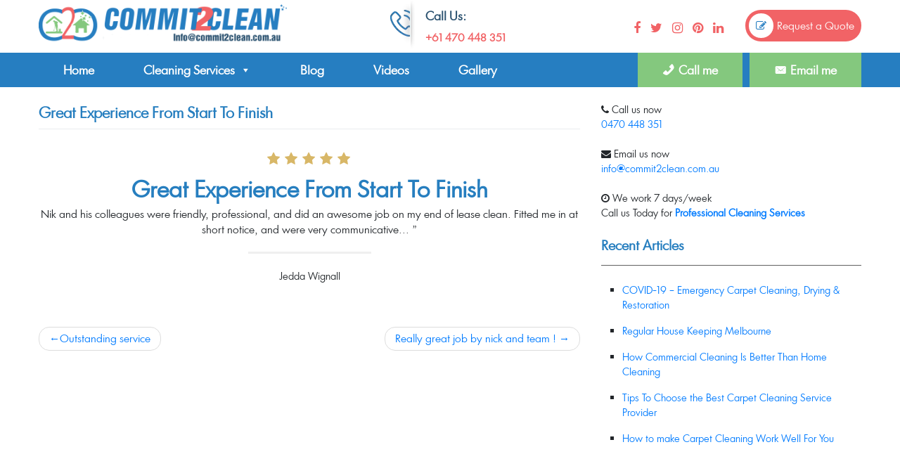

--- FILE ---
content_type: text/html; charset=UTF-8
request_url: https://www.commit2clean.com.au/blog/testimonials/great-experience-from-start-to-finish/
body_size: 15159
content:
<!DOCTYPE html>
<html lang="en-AU">
<head>
    <meta charset="UTF-8">
    <meta name="viewport" content="width=device-width, initial-scale=1">
    <meta http-equiv="X-UA-Compatible" content="IE=edge">
    <link rel="profile" href="http://gmpg.org/xfn/11">
    <link rel="pingback" href="https://www.commit2clean.com.au/xmlrpc.php">
    <link rel="shortcut icon" href="https://www.commit2clean.com.au/wp-content/themes/c2c/inc/assets/img/favicon.png" />
    
    <link href="https://fonts.googleapis.com/css?family=Oswald:400,700" rel="stylesheet">
<meta name='robots' content='index, follow, max-image-preview:large, max-snippet:-1, max-video-preview:-1' />

<!-- Google Tag Manager for WordPress by gtm4wp.com -->
<script data-cfasync="false" data-pagespeed-no-defer>
	var gtm4wp_datalayer_name = "dataLayer";
	var dataLayer = dataLayer || [];
</script>
<!-- End Google Tag Manager for WordPress by gtm4wp.com -->
	<!-- This site is optimized with the Yoast SEO plugin v16.5 - https://yoast.com/wordpress/plugins/seo/ -->
	<title>Great experience from start to finish | Commit2clean | Cleaning Services | Melbourne | Essendon</title>
	<link rel="canonical" href="https://www.commit2clean.com.au/blog/testimonials/great-experience-from-start-to-finish/" />
	<meta property="og:locale" content="en_US" />
	<meta property="og:type" content="article" />
	<meta property="og:title" content="Great experience from start to finish | Commit2clean | Cleaning Services | Melbourne | Essendon" />
	<meta property="og:description" content="Great experience from start to finish Nik and his colleagues were friendly, professional, and did an awesome job on my end of lease clean. Fitted me in at short notice, and were very communicative... ” Jedda Wignall Commit2clean Carpet Cleaning Melbourne 5 2017-05-08T16:08:23+10:00 Jedda Wignall Nik and his colleagues were friendly, professional, and did an View Full &rarr;" />
	<meta property="og:url" content="https://www.commit2clean.com.au/blog/testimonials/great-experience-from-start-to-finish/" />
	<meta property="og:site_name" content="Commit2clean | Cleaning Services | Melbourne | Essendon" />
	<meta property="article:publisher" content="http://facebook.com/commit2clean" />
	<meta property="article:modified_time" content="2017-05-08T06:09:34+00:00" />
	<meta property="og:image" content="https://www.commit2clean.com.au/wp-content/uploads/2021/06/upholstery-cleaning-before-and-after.png" />
	<meta property="og:image:width" content="1200" />
	<meta property="og:image:height" content="628" />
	<meta name="twitter:card" content="summary_large_image" />
	<meta name="twitter:site" content="@commit_2clean" />
	<script type="application/ld+json" class="yoast-schema-graph">{"@context":"https://schema.org","@graph":[{"@type":"Organization","@id":"https://www.commit2clean.com.au/#organization","name":"Commit2clean | Carpet cleaning Services in Melbourne","url":"https://www.commit2clean.com.au/","sameAs":["http://facebook.com/commit2clean","https://instagram.com/commit2clean/","https://www.youtube.com/channel/UCNiLqmN2BvEhnYRFQkLDSHg","https://www.pinterest.com/commit2clean/","https://twitter.com/commit_2clean"],"logo":{"@type":"ImageObject","@id":"https://www.commit2clean.com.au/#logo","inLanguage":"en-AU","url":"https://www.commit2clean.com.au/wp-content/uploads/2015/02/C2C-Logo.png","contentUrl":"https://www.commit2clean.com.au/wp-content/uploads/2015/02/C2C-Logo.png","width":2400,"height":600,"caption":"Commit2clean | Carpet cleaning Services in Melbourne"},"image":{"@id":"https://www.commit2clean.com.au/#logo"}},{"@type":"WebSite","@id":"https://www.commit2clean.com.au/#website","url":"https://www.commit2clean.com.au/","name":"Commit2clean Cleaning Services Melbourne | Essendon","description":"Carpet Cleaning Melbourne, End of Lease Cleaning Melbourne","publisher":{"@id":"https://www.commit2clean.com.au/#organization"},"potentialAction":[{"@type":"SearchAction","target":"https://www.commit2clean.com.au/?s={search_term_string}","query-input":"required name=search_term_string"}],"inLanguage":"en-AU"},{"@type":"WebPage","@id":"https://www.commit2clean.com.au/blog/testimonials/great-experience-from-start-to-finish/#webpage","url":"https://www.commit2clean.com.au/blog/testimonials/great-experience-from-start-to-finish/","name":"Great experience from start to finish | Commit2clean | Cleaning Services | Melbourne | Essendon","isPartOf":{"@id":"https://www.commit2clean.com.au/#website"},"datePublished":"2017-05-08T06:08:23+00:00","dateModified":"2017-05-08T06:09:34+00:00","breadcrumb":{"@id":"https://www.commit2clean.com.au/blog/testimonials/great-experience-from-start-to-finish/#breadcrumb"},"inLanguage":"en-AU","potentialAction":[{"@type":"ReadAction","target":["https://www.commit2clean.com.au/blog/testimonials/great-experience-from-start-to-finish/"]}]},{"@type":"BreadcrumbList","@id":"https://www.commit2clean.com.au/blog/testimonials/great-experience-from-start-to-finish/#breadcrumb","itemListElement":[{"@type":"ListItem","position":1,"name":"Home","item":"https://www.commit2clean.com.au/"},{"@type":"ListItem","position":2,"name":"Testimonials","item":"https://www.commit2clean.com.au/blog/testimonials/"},{"@type":"ListItem","position":3,"name":"Great experience from start to finish"}]}]}</script>
	<!-- / Yoast SEO plugin. -->


<link rel='dns-prefetch' href='//use.fontawesome.com' />
<link rel='dns-prefetch' href='//s.w.org' />
<link rel="alternate" type="application/rss+xml" title="Commit2clean | Cleaning Services | Melbourne | Essendon &raquo; Feed" href="https://www.commit2clean.com.au/feed/" />
<script type="text/javascript">
window._wpemojiSettings = {"baseUrl":"https:\/\/s.w.org\/images\/core\/emoji\/13.1.0\/72x72\/","ext":".png","svgUrl":"https:\/\/s.w.org\/images\/core\/emoji\/13.1.0\/svg\/","svgExt":".svg","source":{"concatemoji":"https:\/\/www.commit2clean.com.au\/wp-includes\/js\/wp-emoji-release.min.js?ver=5.9.12"}};
/*! This file is auto-generated */
!function(e,a,t){var n,r,o,i=a.createElement("canvas"),p=i.getContext&&i.getContext("2d");function s(e,t){var a=String.fromCharCode;p.clearRect(0,0,i.width,i.height),p.fillText(a.apply(this,e),0,0);e=i.toDataURL();return p.clearRect(0,0,i.width,i.height),p.fillText(a.apply(this,t),0,0),e===i.toDataURL()}function c(e){var t=a.createElement("script");t.src=e,t.defer=t.type="text/javascript",a.getElementsByTagName("head")[0].appendChild(t)}for(o=Array("flag","emoji"),t.supports={everything:!0,everythingExceptFlag:!0},r=0;r<o.length;r++)t.supports[o[r]]=function(e){if(!p||!p.fillText)return!1;switch(p.textBaseline="top",p.font="600 32px Arial",e){case"flag":return s([127987,65039,8205,9895,65039],[127987,65039,8203,9895,65039])?!1:!s([55356,56826,55356,56819],[55356,56826,8203,55356,56819])&&!s([55356,57332,56128,56423,56128,56418,56128,56421,56128,56430,56128,56423,56128,56447],[55356,57332,8203,56128,56423,8203,56128,56418,8203,56128,56421,8203,56128,56430,8203,56128,56423,8203,56128,56447]);case"emoji":return!s([10084,65039,8205,55357,56613],[10084,65039,8203,55357,56613])}return!1}(o[r]),t.supports.everything=t.supports.everything&&t.supports[o[r]],"flag"!==o[r]&&(t.supports.everythingExceptFlag=t.supports.everythingExceptFlag&&t.supports[o[r]]);t.supports.everythingExceptFlag=t.supports.everythingExceptFlag&&!t.supports.flag,t.DOMReady=!1,t.readyCallback=function(){t.DOMReady=!0},t.supports.everything||(n=function(){t.readyCallback()},a.addEventListener?(a.addEventListener("DOMContentLoaded",n,!1),e.addEventListener("load",n,!1)):(e.attachEvent("onload",n),a.attachEvent("onreadystatechange",function(){"complete"===a.readyState&&t.readyCallback()})),(n=t.source||{}).concatemoji?c(n.concatemoji):n.wpemoji&&n.twemoji&&(c(n.twemoji),c(n.wpemoji)))}(window,document,window._wpemojiSettings);
</script>
<style type="text/css">
img.wp-smiley,
img.emoji {
	display: inline !important;
	border: none !important;
	box-shadow: none !important;
	height: 1em !important;
	width: 1em !important;
	margin: 0 0.07em !important;
	vertical-align: -0.1em !important;
	background: none !important;
	padding: 0 !important;
}
</style>
	<link rel='stylesheet' id='ba_css-css'  href='https://www.commit2clean.com.au/wp-content/plugins/wpw_ba_viewer/wpw_ba.css?ver=5.9.12' type='text/css' media='all' />
<link rel='stylesheet' id='wp-block-library-css'  href='https://www.commit2clean.com.au/wp-includes/css/dist/block-library/style.min.css?ver=5.9.12' type='text/css' media='all' />
<style id='global-styles-inline-css' type='text/css'>
body{--wp--preset--color--black: #000000;--wp--preset--color--cyan-bluish-gray: #abb8c3;--wp--preset--color--white: #ffffff;--wp--preset--color--pale-pink: #f78da7;--wp--preset--color--vivid-red: #cf2e2e;--wp--preset--color--luminous-vivid-orange: #ff6900;--wp--preset--color--luminous-vivid-amber: #fcb900;--wp--preset--color--light-green-cyan: #7bdcb5;--wp--preset--color--vivid-green-cyan: #00d084;--wp--preset--color--pale-cyan-blue: #8ed1fc;--wp--preset--color--vivid-cyan-blue: #0693e3;--wp--preset--color--vivid-purple: #9b51e0;--wp--preset--gradient--vivid-cyan-blue-to-vivid-purple: linear-gradient(135deg,rgba(6,147,227,1) 0%,rgb(155,81,224) 100%);--wp--preset--gradient--light-green-cyan-to-vivid-green-cyan: linear-gradient(135deg,rgb(122,220,180) 0%,rgb(0,208,130) 100%);--wp--preset--gradient--luminous-vivid-amber-to-luminous-vivid-orange: linear-gradient(135deg,rgba(252,185,0,1) 0%,rgba(255,105,0,1) 100%);--wp--preset--gradient--luminous-vivid-orange-to-vivid-red: linear-gradient(135deg,rgba(255,105,0,1) 0%,rgb(207,46,46) 100%);--wp--preset--gradient--very-light-gray-to-cyan-bluish-gray: linear-gradient(135deg,rgb(238,238,238) 0%,rgb(169,184,195) 100%);--wp--preset--gradient--cool-to-warm-spectrum: linear-gradient(135deg,rgb(74,234,220) 0%,rgb(151,120,209) 20%,rgb(207,42,186) 40%,rgb(238,44,130) 60%,rgb(251,105,98) 80%,rgb(254,248,76) 100%);--wp--preset--gradient--blush-light-purple: linear-gradient(135deg,rgb(255,206,236) 0%,rgb(152,150,240) 100%);--wp--preset--gradient--blush-bordeaux: linear-gradient(135deg,rgb(254,205,165) 0%,rgb(254,45,45) 50%,rgb(107,0,62) 100%);--wp--preset--gradient--luminous-dusk: linear-gradient(135deg,rgb(255,203,112) 0%,rgb(199,81,192) 50%,rgb(65,88,208) 100%);--wp--preset--gradient--pale-ocean: linear-gradient(135deg,rgb(255,245,203) 0%,rgb(182,227,212) 50%,rgb(51,167,181) 100%);--wp--preset--gradient--electric-grass: linear-gradient(135deg,rgb(202,248,128) 0%,rgb(113,206,126) 100%);--wp--preset--gradient--midnight: linear-gradient(135deg,rgb(2,3,129) 0%,rgb(40,116,252) 100%);--wp--preset--duotone--dark-grayscale: url('#wp-duotone-dark-grayscale');--wp--preset--duotone--grayscale: url('#wp-duotone-grayscale');--wp--preset--duotone--purple-yellow: url('#wp-duotone-purple-yellow');--wp--preset--duotone--blue-red: url('#wp-duotone-blue-red');--wp--preset--duotone--midnight: url('#wp-duotone-midnight');--wp--preset--duotone--magenta-yellow: url('#wp-duotone-magenta-yellow');--wp--preset--duotone--purple-green: url('#wp-duotone-purple-green');--wp--preset--duotone--blue-orange: url('#wp-duotone-blue-orange');--wp--preset--font-size--small: 13px;--wp--preset--font-size--medium: 20px;--wp--preset--font-size--large: 36px;--wp--preset--font-size--x-large: 42px;}.has-black-color{color: var(--wp--preset--color--black) !important;}.has-cyan-bluish-gray-color{color: var(--wp--preset--color--cyan-bluish-gray) !important;}.has-white-color{color: var(--wp--preset--color--white) !important;}.has-pale-pink-color{color: var(--wp--preset--color--pale-pink) !important;}.has-vivid-red-color{color: var(--wp--preset--color--vivid-red) !important;}.has-luminous-vivid-orange-color{color: var(--wp--preset--color--luminous-vivid-orange) !important;}.has-luminous-vivid-amber-color{color: var(--wp--preset--color--luminous-vivid-amber) !important;}.has-light-green-cyan-color{color: var(--wp--preset--color--light-green-cyan) !important;}.has-vivid-green-cyan-color{color: var(--wp--preset--color--vivid-green-cyan) !important;}.has-pale-cyan-blue-color{color: var(--wp--preset--color--pale-cyan-blue) !important;}.has-vivid-cyan-blue-color{color: var(--wp--preset--color--vivid-cyan-blue) !important;}.has-vivid-purple-color{color: var(--wp--preset--color--vivid-purple) !important;}.has-black-background-color{background-color: var(--wp--preset--color--black) !important;}.has-cyan-bluish-gray-background-color{background-color: var(--wp--preset--color--cyan-bluish-gray) !important;}.has-white-background-color{background-color: var(--wp--preset--color--white) !important;}.has-pale-pink-background-color{background-color: var(--wp--preset--color--pale-pink) !important;}.has-vivid-red-background-color{background-color: var(--wp--preset--color--vivid-red) !important;}.has-luminous-vivid-orange-background-color{background-color: var(--wp--preset--color--luminous-vivid-orange) !important;}.has-luminous-vivid-amber-background-color{background-color: var(--wp--preset--color--luminous-vivid-amber) !important;}.has-light-green-cyan-background-color{background-color: var(--wp--preset--color--light-green-cyan) !important;}.has-vivid-green-cyan-background-color{background-color: var(--wp--preset--color--vivid-green-cyan) !important;}.has-pale-cyan-blue-background-color{background-color: var(--wp--preset--color--pale-cyan-blue) !important;}.has-vivid-cyan-blue-background-color{background-color: var(--wp--preset--color--vivid-cyan-blue) !important;}.has-vivid-purple-background-color{background-color: var(--wp--preset--color--vivid-purple) !important;}.has-black-border-color{border-color: var(--wp--preset--color--black) !important;}.has-cyan-bluish-gray-border-color{border-color: var(--wp--preset--color--cyan-bluish-gray) !important;}.has-white-border-color{border-color: var(--wp--preset--color--white) !important;}.has-pale-pink-border-color{border-color: var(--wp--preset--color--pale-pink) !important;}.has-vivid-red-border-color{border-color: var(--wp--preset--color--vivid-red) !important;}.has-luminous-vivid-orange-border-color{border-color: var(--wp--preset--color--luminous-vivid-orange) !important;}.has-luminous-vivid-amber-border-color{border-color: var(--wp--preset--color--luminous-vivid-amber) !important;}.has-light-green-cyan-border-color{border-color: var(--wp--preset--color--light-green-cyan) !important;}.has-vivid-green-cyan-border-color{border-color: var(--wp--preset--color--vivid-green-cyan) !important;}.has-pale-cyan-blue-border-color{border-color: var(--wp--preset--color--pale-cyan-blue) !important;}.has-vivid-cyan-blue-border-color{border-color: var(--wp--preset--color--vivid-cyan-blue) !important;}.has-vivid-purple-border-color{border-color: var(--wp--preset--color--vivid-purple) !important;}.has-vivid-cyan-blue-to-vivid-purple-gradient-background{background: var(--wp--preset--gradient--vivid-cyan-blue-to-vivid-purple) !important;}.has-light-green-cyan-to-vivid-green-cyan-gradient-background{background: var(--wp--preset--gradient--light-green-cyan-to-vivid-green-cyan) !important;}.has-luminous-vivid-amber-to-luminous-vivid-orange-gradient-background{background: var(--wp--preset--gradient--luminous-vivid-amber-to-luminous-vivid-orange) !important;}.has-luminous-vivid-orange-to-vivid-red-gradient-background{background: var(--wp--preset--gradient--luminous-vivid-orange-to-vivid-red) !important;}.has-very-light-gray-to-cyan-bluish-gray-gradient-background{background: var(--wp--preset--gradient--very-light-gray-to-cyan-bluish-gray) !important;}.has-cool-to-warm-spectrum-gradient-background{background: var(--wp--preset--gradient--cool-to-warm-spectrum) !important;}.has-blush-light-purple-gradient-background{background: var(--wp--preset--gradient--blush-light-purple) !important;}.has-blush-bordeaux-gradient-background{background: var(--wp--preset--gradient--blush-bordeaux) !important;}.has-luminous-dusk-gradient-background{background: var(--wp--preset--gradient--luminous-dusk) !important;}.has-pale-ocean-gradient-background{background: var(--wp--preset--gradient--pale-ocean) !important;}.has-electric-grass-gradient-background{background: var(--wp--preset--gradient--electric-grass) !important;}.has-midnight-gradient-background{background: var(--wp--preset--gradient--midnight) !important;}.has-small-font-size{font-size: var(--wp--preset--font-size--small) !important;}.has-medium-font-size{font-size: var(--wp--preset--font-size--medium) !important;}.has-large-font-size{font-size: var(--wp--preset--font-size--large) !important;}.has-x-large-font-size{font-size: var(--wp--preset--font-size--x-large) !important;}
</style>
<link rel='stylesheet' id='megamenu-css'  href='https://www.commit2clean.com.au/wp-content/uploads/maxmegamenu/style.css?ver=0407bc' type='text/css' media='all' />
<link rel='stylesheet' id='dashicons-css'  href='https://www.commit2clean.com.au/wp-includes/css/dashicons.min.css?ver=5.9.12' type='text/css' media='all' />
<link rel='stylesheet' id='testimonial-rotator-style-css'  href='https://www.commit2clean.com.au/wp-content/plugins/testimonial-rotator/testimonial-rotator-style.css?ver=5.9.12' type='text/css' media='all' />
<link rel='stylesheet' id='wp-bootstrap-starter-bootstrap-css-css'  href='https://www.commit2clean.com.au/wp-content/themes/c2c/inc/assets/css/bootstrap.min.css?ver=5.9.12' type='text/css' media='all' />
<link rel='stylesheet' id='wp-bootstrap-pro-fontawesome-cdn-css'  href='https://use.fontawesome.com/releases/v5.1.0/css/all.css?ver=5.9.12' type='text/css' media='all' />
<link rel='stylesheet' id='wp-bootstrap-starter-style-css'  href='https://www.commit2clean.com.au/wp-content/themes/c2c/style.css?ver=5.9.12' type='text/css' media='all' />
<link rel='stylesheet' id='C2C Core-css'  href='https://www.commit2clean.com.au/wp-content/themes/c2c/inc/assets/css/core-styles.css?ver=5.9.12' type='text/css' media='all' />
<link rel='stylesheet' id='C2C Core Responsive-css'  href='https://www.commit2clean.com.au/wp-content/themes/c2c/inc/assets/css/core-styles-responsive.css?ver=5.9.12' type='text/css' media='all' />
<link rel='stylesheet' id='slb_core-css'  href='https://www.commit2clean.com.au/wp-content/plugins/simple-lightbox/client/css/app.css?ver=2.8.1' type='text/css' media='all' />
<script type='text/javascript' src='https://www.commit2clean.com.au/wp-includes/js/jquery/jquery.min.js?ver=3.6.0' id='jquery-core-js'></script>
<script type='text/javascript' src='https://www.commit2clean.com.au/wp-includes/js/jquery/jquery-migrate.min.js?ver=3.3.2' id='jquery-migrate-js'></script>
<script type='text/javascript' src='https://www.commit2clean.com.au/wp-content/plugins/wpw_ba_viewer/jquery.easing.1.3.js?ver=5.9.12' id='jquery_easing-js'></script>
<script type='text/javascript' src='https://www.commit2clean.com.au/wp-content/plugins/wpw_ba_viewer/wpw.ba.viewer.js?ver=5.9.12' id='wpw_ba_viewer_js-js'></script>
<script type='text/javascript' src='https://www.commit2clean.com.au/wp-content/plugins/testimonial-rotator/js/jquery.cycletwo.js?ver=5.9.12' id='cycletwo-js'></script>
<script type='text/javascript' src='https://www.commit2clean.com.au/wp-content/plugins/testimonial-rotator/js/jquery.cycletwo.addons.js?ver=5.9.12' id='cycletwo-addons-js'></script>
<!--[if lt IE 9]>
<script type='text/javascript' src='https://www.commit2clean.com.au/wp-content/themes/c2c/inc/assets/js/html5.js?ver=3.7.0' id='html5hiv-js'></script>
<![endif]-->
<script type='text/javascript' src='https://www.commit2clean.com.au/wp-content/themes/c2c/inc/assets/js/site-scripts.js?ver=5.9.12' id='theme-scripts-js'></script>
<link rel="https://api.w.org/" href="https://www.commit2clean.com.au/wp-json/" /><link rel="EditURI" type="application/rsd+xml" title="RSD" href="https://www.commit2clean.com.au/xmlrpc.php?rsd" />
<link rel="wlwmanifest" type="application/wlwmanifest+xml" href="https://www.commit2clean.com.au/wp-includes/wlwmanifest.xml" /> 
<meta name="generator" content="WordPress 5.9.12" />
<link rel='shortlink' href='https://www.commit2clean.com.au/?p=1754' />
<link rel="alternate" type="application/json+oembed" href="https://www.commit2clean.com.au/wp-json/oembed/1.0/embed?url=https%3A%2F%2Fwww.commit2clean.com.au%2Fblog%2Ftestimonials%2Fgreat-experience-from-start-to-finish%2F" />
<link rel="alternate" type="text/xml+oembed" href="https://www.commit2clean.com.au/wp-json/oembed/1.0/embed?url=https%3A%2F%2Fwww.commit2clean.com.au%2Fblog%2Ftestimonials%2Fgreat-experience-from-start-to-finish%2F&#038;format=xml" />

<!-- Google Tag Manager for WordPress by gtm4wp.com -->
<!-- GTM Container placement set to footer -->
<script data-cfasync="false" data-pagespeed-no-defer type="text/javascript">
	var dataLayer_content = {"pagePostType":"testimonial","pagePostType2":"single-testimonial","pagePostAuthor":"commit2clean"};
	dataLayer.push( dataLayer_content );
</script>
<script data-cfasync="false">
(function(w,d,s,l,i){w[l]=w[l]||[];w[l].push({'gtm.start':
new Date().getTime(),event:'gtm.js'});var f=d.getElementsByTagName(s)[0],
j=d.createElement(s),dl=l!='dataLayer'?'&l='+l:'';j.async=true;j.src=
'//www.googletagmanager.com/gtm.'+'js?id='+i+dl;f.parentNode.insertBefore(j,f);
})(window,document,'script','dataLayer','GTM-P4WH4C');
</script>
<!-- End Google Tag Manager -->
<!-- End Google Tag Manager for WordPress by gtm4wp.com -->    <style type="text/css">
        #page-sub-header { background: #fff; }
    </style>
    	<style type="text/css">
			.site-title,
		.site-description {
			position: absolute;
			clip: rect(1px, 1px, 1px, 1px);
		}
		</style>
	<script id='nitro-telemetry'>(()=>{window.NitroPack=window.NitroPack||{coreVersion:"na",isCounted:!1};let e=document.createElement("script");if(e.src="https://nitroscripts.com/vaBZoLaSlsDxqnCmgZtTstWJqieBqIlB",e.async=!0,e.id="nitro-script",document.head.appendChild(e),!window.NitroPack.isCounted){window.NitroPack.isCounted=!0;let t=()=>{navigator.sendBeacon("https://to.getnitropack.com/p",JSON.stringify({siteId:"vaBZoLaSlsDxqnCmgZtTstWJqieBqIlB",url:window.location.href,isOptimized:!!window.IS_NITROPACK,coreVersion:"na",missReason:window.NPTelemetryMetadata?.missReason||"",pageType:window.NPTelemetryMetadata?.pageType||"",isEligibleForOptimization:!!window.NPTelemetryMetadata?.isEligibleForOptimization}))};(()=>{let e=()=>new Promise(e=>{"complete"===document.readyState?e():window.addEventListener("load",e)}),i=()=>new Promise(e=>{document.prerendering?document.addEventListener("prerenderingchange",e,{once:!0}):e()}),a=async()=>{await i(),await e(),t()};a()})(),window.addEventListener("pageshow",e=>{if(e.persisted){let i=document.prerendering||self.performance?.getEntriesByType?.("navigation")[0]?.activationStart>0;"visible"!==document.visibilityState||i||t()}})}})();</script>		<style type="text/css" id="wp-custom-css">
			.post-block .post {
    padding: 15px;
    background-color: #fff;
}
.post-thumbnail {
    width: 100%;
    margin-top: 20px;
}
header .site-contact .icon {
    height: 70px;
    width: 35px;
    padding: 0;
    margin-right: 10px;
}
header .quote {
    float: right;
    background: var(--secondary-color);
    padding: 5px;
    border-radius: 50px;
    color: #fff;
    margin-top: 14px;
}
header .site-navigation {
    background: #267ec1 !important;
    margin-top: 0px;
}
.navbar .navbar-toggler {
    color: #fff;
    font-size: 200%;
    display: none;
}
#mega-menu-wrap-primary .mega-menu-toggle .mega-toggle-blocks-right {
    -webkit-box-flex: 1;
    -ms-flex: 1;
    -webkit-flex: 1;
    flex: 1;
    -webkit-box-pack: end;
    -ms-flex-pack: end;
    -webkit-justify-content: flex-end;
    justify-content: flex-end;
    padding-left: 8px;
}
@media (max-width: 990px)
{
	.quote2 {
    float: right !important;
    padding: 5px;
    border-radius: 50px;
    color: #fff;
    margin-top: 8px !important;
    text-align: left !important;
    display: flow-root !important;
		    margin-right: 0px !important;
}
header .quote {
    font-size: 16px;
}
.navbar {
    position: relative;
    display: -ms-flexbox;
    display: block;
    -ms-flex-wrap: wrap;
    flex-wrap: wrap;
    -ms-flex-align: center;
    align-items: center;
    -ms-flex-pack: justify;
    justify-content: space-between;
    padding: .5rem 1rem;
    float: right;
}
	
	}
.quote2
{
float: right;
    padding: 5px;
    border-radius: 50px;
    color: #fff;
    margin-top: 21px;
    margin-right: 16px;
}
.headersociali
{    color: #f16366;
	    font-size: 18px;
    margin-right: 10px;
}
.su-heading-style-default .su-heading-inner {
    padding: 0.5em .5em !important;
    border-top: 2px solid #267ec1 !important;
    border-bottom: 2px solid #267ec1 !important;
    font-weight: bold;
    text-transform: uppercase;
    color: #f16366;
}
ul.customulli li:before {
    font-family: 'Oswald', sans-serif;
        width: 40px;
    height: 37px;
    background-image: url(https://www.commit2clean.com.au/wp-content/uploads/2020/08/commit2clean.png);
    background-size: contain;
    background-repeat: no-repeat;
    background-position: center center;
    content: ' ';
    margin-right: 10px;
    display: inline-block;
	list-style:none;    padding: 15px;
    /* line-height: 98px; */
    vertical-align: middle;
}
ul.customulli li {
    list-style: none !important;
    letter-spacing: 0.5px;
    margin-bottom: 10px;

}
div#sgpb-popup-dialog-main-div {
    border-color: #f16366 !important;
}
.sgpb-theme-1-content {
    border-radius: 0px;
    padding-bottom: 0;
    box-shadow: rgba(0, 0, 0, 0.6) 0px 0px 0px 14px !important;
    border-bottom-width: 35px !important;
    border-bottom-color: #fff !important;
}
.sgpb-theme-1-content {
    border-radius: 15px;
    padding-bottom: 0;
    box-shadow: #f16366 0px 0px 0px 7px !important;
    border-bottom-width: 35px !important;
    border-bottom-color: #fff !important;
}
.headerrightmenu
{
	float:right;
	    background: #f16366;
}
#mega-menu-wrap-primary {
    clear: both;
    width: 100%;
}
a.dashicons-phone.mega-menu-link {
    background-color: #84c87e !important;
	margin-right: 10px !important;
}
a.dashicons-email-alt.mega-menu-link {
	 background-color: #84c87e !important;
}
.page-id-936 #content.site-content
{
	background-color: #f4f4f4;
}
.page-id-936 header
{
	background-color: #f4f4f4;
}
.videoWrapper {
  position: relative;
  padding-bottom: 45%; /* 16:9 */
  height: 0;
}
.videoWrapper video {
  position: absolute;
  top: 0;
  left: 0;
  width: 100%;
  height: 100%;
}
#page-slider .slide .slide-content {
    background: #0000005e;
}
@media (max-width: 767px)
{
	.divTableCell, .divTableHead {
	border: 0px solid #999999;
    display: block !important;
    padding: 3px 10px;
    text-align: center;
    font-size: 18px;
}
#page-slider .slide .slide-content {
    padding-top: 0%;
}
	.font-32, .font-64 {
    font-size: inherit;
    margin-top: 10px;
    margin-bottom: 3px;
}
	header .site-contact .icon {
    height: 70px;
    width: 25px;
    padding: 0;
    margin-right: 9px;
}
	header .quote {
    font-size: 15px;
}
	}
h1, h2, h3, h4, h5, h6 {
    text-transform: capitalize;
    color: var(--fifth-color);
}
.grecaptcha-badge
{
	z-index: 999999999999;
}
.grecaptcha-badge {
width: 70px !important;
overflow: hidden !important;
transition: all 0.3s ease !important;
left: 4px !important;
}

.grecaptcha-badge:hover {
width: 256px !important;
}
.divTable{
	display: table;
	width: 100%;
}
.divTableRow {
	display: table-row;
}
.divTableHeading {
	background-color: #EEE;
	display: table-header-group;
}
.divTableCell, .divTableHead {
	border: 0px solid #999999;
    display: table-cell;
    padding: 3px 10px;
    text-align: center;
    font-size: 18px;
}
.divTableHeading {
	background-color: #EEE;
	display: table-header-group;
	font-weight: bold;
}
.divTableFoot {
	background-color: #EEE;
	display: table-footer-group;
	font-weight: bold;
}
.divTableBody {
	display: table-row-group;
}
#gallery-1 img {
    border: 2px solid #f16366 !important;border-radius: 30px;
}
#slb_viewer_wrap .slb_theme_slb_default .slb_data_title, #slb_viewer_wrap .slb_theme_slb_default .slb_group_status {
   
    display: none !important;
}
.su-quote-style-default {
    position: relative;
    margin-bottom: 1.5em;
    padding: 1.1em 3em;
    font-style: normal;
}
.gform_wrapper .gform_footer input.button, .gform_wrapper .gform_footer input[type=submit], .gform_wrapper .gform_page_footer input.button, .gform_wrapper .gform_page_footer input[type=submit] {
    color: white;
    font-size: 1rem;
    width: auto;
    margin: 0 16px 0 0;
    background-color: #267ec1;
    padding: 5px 30px;
    border: 0px !important;
}
.gform_wrapper .top_label li ul.gfield_checkbox, .gform_wrapper .top_label li ul.gfield_radio {
    width: calc(100% + 16px);
    display: inline-flex;
}
.gform_wrapper ul.gfield_checkbox li, .gform_wrapper ul.gfield_radio li {
    padding: 0px 6px !important;
}
.gform_wrapper.gf_browser_chrome select {
    padding: 5px 2px !important;
}
input#gform_submit_button_4:hover {
    background-color: #f16366;
}
.mb-3, .my-3 {
    margin-bottom: 0px !important;
    margin-top: 6px;
}
header {
    background-color: #fff;
    padding: 0px 0 0;
}
#mega-menu-wrap-primary #mega-menu-primary > li.mega-menu-item > a.mega-menu-link {
    line-height: 49px;
    height: 49px;
}
.home section {
    padding: 39px 0;
    width: 100%;
}		</style>
		<style type="text/css">/** Mega Menu CSS: fs **/</style>
	<!-- Global site tag (gtag.js) - Google Analytics -->
<script async src="https://www.googletagmanager.com/gtag/js?id=UA-69571688-1"></script>
	<!-- ManyChat -->
<script src="//widget.manychat.com/206324.js" async="async"></script>
<script>
  window.dataLayer = window.dataLayer || [];
  function gtag(){dataLayer.push(arguments);}
  gtag('js', new Date());

  gtag('config', 'UA-69571688-1');
</script>
	<!-- Schema start-->
<script type="application/ld+json">
{
"@context" : "http://schema.org",
"@type" : "LocalBusiness",
"url" : "https://www.commit2clean.com.au/",
"@id" : "https://www.commit2clean.com.au/",
"name" : "Commit2clean Carpet Cleaning Melbourne",
"telephone" : "+61470448351",
"image": "https://www.commit2clean.com.au/wp-content/uploads/2016/03/C2C-Logo1-e1435919718501.png",
"priceRange":"FROM $180",
"contactPoint" : [{
	"@type" : "ContactPoint",
	"telephone" : "+61470448351",
	"contactType" : "Customer Service"
	}] ,
"openingHours" : "Mo-Su 08:00-20:00",
"paymentAccepted" : "Cash, Credit Cards",
"address": {
	"@type": "PostalAddress",
        "streetAddress": "74, Richardson street",
	"addressLocality": "Essendon, Melbourne",
	"addressRegion": "VIC",
	"postalCode": "3040",	
    	"addressCountry": "Australia"
    },
"areaServed": {
	"@type": "City",
	"name": "Melbourne"
	},
"geo": {
   	"@type": "GeoCoordinates",
	"latitude": "-37.7477614",
	"longitude": "144.9086631"
   	},
"aggregateRating": {
    "@type": "AggregateRating",
    "ratingValue": "4.9",
    "ratingCount": "236",
    "bestRating": "5",
    "worstRating": "1"
  }
}
</script>

<script type="application/ld+json">
{
"@context": "http://schema.org",
"@type": "Service",
"name" : "End of lease cleaning Melbourne",
"url": "https://www.commit2clean.com.au/services/end-of-lease-cleaning-services-in-melbourne/",
"image" : "https://www.commit2clean.com.au/wp-content/uploads/2018/11/End-of-lease-cleaning-Melbourne-1030x538.jpg",
"description": "we are the experts in end of lease cleaning and bond cleaning in Melbourne. We have cleaned hundreds of homes throughout Melbourne over the years helping tenants get their bond back from their rental property managers and landlords."
}
</script>

<script type="application/ld+json">
{
"@context": "http://schema.org",
"@type": "Service",
"name" : "Vacate cleaning Melbourne",
"url": "https://www.commit2clean.com.au/services/vacate-cleaning-services-in-melbourne/",
"image" : "https://www.commit2clean.com.au/wp-content/uploads/2016/06/Vacate-Cleaning-Melbourne.jpg",
"description": "We offer best in class Vacate cleaning in Melbourne. With No-Obligation FREE Quotes on call, we offer quick booking on call along with a choice of day from 7 days/week service."
}
</script>

<script type="application/ld+json">
{
"@context": "http://schema.org",
"@type": "Service",
"name" : "Upholstery cleaning Melbourne",
"url": "https://www.commit2clean.com.au/services/upholstery-steam-cleaning-services-in-melbourne/",
"image" : "https://www.commit2clean.com.au/wp-content/uploads/2015/03/upholstery-cleaning.jpg",
"description": "At commit2clean we have a wide spectrum of specialized upholstery steam cleaning service to suit your budgets and needs. We cater our service across the Melbourne like South Yarra, Essendon, Point Cook and Moonee Ponds."
}
</script>

<script type="application/ld+json">
{
"@context": "http://schema.org",
"@type": "Service",
"name" : "Tile grout cleaning Melbourne",
"url": "https://www.commit2clean.com.au/services/tile-and-grout-cleaning-in-melbourne/",
"image" : "https://www.commit2clean.com.au/wp-content/uploads/2015/02/imgpsh_fullsize-1-1030x381.jpg",
"description": "Wait, wait, wait, what can help you in the best way is our specialized tile and grout cleaning service. Our special services at Commit2clean use highly refined technology and advanced machinery for cleaning your tiles and grouts."
}
</script>

<script type="application/ld+json">
{
"@context": "http://schema.org",
"@type": "Service",
"name" : "Office cleaning Melbourne",
"url": "https://www.commit2clean.com.au/services/commercial-office-cleaning-services-in-melbourne/",
"image" : "https://www.commit2clean.com.au/wp-content/uploads/2015/02/imgpsh_fullsize-1-1030x381.jpg",
"description": "Commit2clean is your trusted commercial and office cleaning company in Melbourne. If you want to keep your premises clean, call Commit2clean cleaning today."
}
</script>
<!-- end Schema-->
<link rel="stylesheet" href="https://cdnjs.cloudflare.com/ajax/libs/font-awesome/4.7.0/css/font-awesome.min.css">
</head>

<body class="testimonial-template-default single single-testimonial postid-1754 mega-menu-primary group-blog">
<div id="page" class="site">
	<a class="skip-link screen-reader-text" href="#content">Skip to content</a>
    	<header id="site-header" class="site-header navbar-static-top navbar-light" role="banner">
        <div class="container">
            <div class="row">
                <div class="col-md-5 col-12 site-logo mb-3">
                                            <a href="https://www.commit2clean.com.au/">
                            <img src="https://www.commit2clean.com.au/wp-content/uploads/2016/03/C2C-Logo1-e1435919718501.png" alt="Commit2clean | Cleaning Services | Melbourne | Essendon">
                        </a>
                                    </div>
                <div class="col-md-3 col-6 site-contact ">
                    <div class="icon"></div>
                    <div class="text">
                        <label class="color-1" style=" font-size: 17px; font-weight: bold; ">Call Us:</label><br /> <a href="tel:+61 470 448 351" style=" font-weight: bold; color: #f16366; ">+61 470 448 351</a>
						</ul>
                    </div>
                </div>
                <div class="col-md-4 col-6 site-quote">
                    <div class="quote">
                                                <a href="https://www.commit2clean.com.au/contact-us/">
                            <div class="icon"><i class="fa fa-pencil-square-o"></i></div>
                            <div class="text">Request a Quote</div>
                        </a>
                    </div>
					<div class="quote2">
					<a href="https://www.facebook.com/commit2clean/" target="_blank" class="headersociali"><i class="fa fa-facebook"></i></a>
							<a href="https://twitter.com/commit_2clean" class="headersociali" target="_blank"><i class="fa fa-twitter"></i></a>
							<a href="https://www.instagram.com/commit2clean/" class="headersociali" target="_blank"><i class="fa fa-instagram" aria-hidden="true"></i></a>
						<a href="https://www.pinterest.com.au/commit2clean/" class="headersociali" target="_blank"><i class="fa fa-pinterest" aria-hidden="true"></i></a>
							<a href="https://www.linkedin.com/in/nikunj-patel-93672a1a2/" class="headersociali" target="_blank"><i class="fa fa-linkedin" aria-hidden="true"></i></a>
						</div>
                </div>
            </div>
        </div>
        <div class="site-navigation">
            <div class="container">
                <div class="row">
                    <div class="col-md-12">
                        <nav class="navbar navbar-dark navbar-expand-lg navbar-expand-md navbar-expand-xl p-0">
                                                        <button class="navbar-toggler" type="button" data-toggle="collapse" data-target="#main-nav" aria-controls="navbarSupportedContent" aria-expanded="false" aria-label="Toggle navigation">
                                <i class="fa fa-navicon"></i>
                            </button>
                            <div id="mega-menu-wrap-primary" class="mega-menu-wrap"><div class="mega-menu-toggle"><div class="mega-toggle-blocks-left"></div><div class="mega-toggle-blocks-center"></div><div class="mega-toggle-blocks-right"><div class='mega-toggle-block mega-menu-toggle-block mega-toggle-block-1' id='mega-toggle-block-1' tabindex='0'><span class='mega-toggle-label' role='button' aria-expanded='false'><span class='mega-toggle-label-closed'>MENU</span><span class='mega-toggle-label-open'>MENU</span></span></div></div></div><ul id="mega-menu-primary" class="mega-menu max-mega-menu mega-menu-horizontal mega-no-js" data-event="hover_intent" data-effect="fade_up" data-effect-speed="200" data-effect-mobile="disabled" data-effect-speed-mobile="0" data-mobile-force-width="body" data-second-click="go" data-document-click="collapse" data-vertical-behaviour="standard" data-breakpoint="600" data-unbind="true" data-mobile-state="collapse_all" data-hover-intent-timeout="300" data-hover-intent-interval="100"><li class='mega-menu-item mega-menu-item-type-post_type mega-menu-item-object-page mega-menu-item-home mega-align-bottom-left mega-menu-flyout mega-item-align-float-left mega-menu-item-532' id='mega-menu-item-532'><a class="mega-menu-link" href="https://www.commit2clean.com.au/" tabindex="0">Home</a></li><li class='mega-menu-item mega-menu-item-type-post_type mega-menu-item-object-page mega-menu-item-has-children mega-menu-megamenu mega-align-bottom-left mega-menu-grid mega-item-align-float-left mega-menu-item-2133' id='mega-menu-item-2133'><a class="mega-menu-link" href="https://www.commit2clean.com.au/services/" aria-haspopup="true" aria-expanded="false" tabindex="0">Cleaning Services<span class="mega-indicator"></span></a>
<ul class="mega-sub-menu">
<li class='mega-menu-row' id='mega-menu-2133-0'>
	<ul class="mega-sub-menu">
<li class='mega-menu-column mega-menu-columns-4-of-12' id='mega-menu-2133-0-0'>
		<ul class="mega-sub-menu">
<li class='mega-menu-item mega-menu-item-type-post_type mega-menu-item-object-page mega-menu-item-2280' id='mega-menu-item-2280'><a class="mega-menu-link" href="https://www.commit2clean.com.au/services/carpet-cleaning-services-in-melbourne/">Carpet Cleaning Melbourne</a></li><li class='mega-menu-item mega-menu-item-type-post_type mega-menu-item-object-page mega-menu-item-79' id='mega-menu-item-79'><a class="mega-menu-link" href="https://www.commit2clean.com.au/services/tile-and-grout-cleaning-in-melbourne/">Tile and Grout Cleaning</a></li><li class='mega-menu-item mega-menu-item-type-post_type mega-menu-item-object-page mega-menu-item-2876' id='mega-menu-item-2876'><a class="mega-menu-link" href="https://www.commit2clean.com.au/services/leather-cleaning-services/">Leather Cleaning and Repairs</a></li>		</ul>
</li><li class='mega-menu-column mega-menu-columns-4-of-12' id='mega-menu-2133-0-1'>
		<ul class="mega-sub-menu">
<li class='mega-menu-item mega-menu-item-type-post_type mega-menu-item-object-page mega-menu-item-2875' id='mega-menu-item-2875'><a class="mega-menu-link" href="https://www.commit2clean.com.au/services/carpet-repair-services-melbourne/">Carpet Repair Services</a></li><li class='mega-menu-item mega-menu-item-type-post_type mega-menu-item-object-page mega-menu-item-2827' id='mega-menu-item-2827'><a class="mega-menu-link" href="https://www.commit2clean.com.au/services/pest-control/">Pest Control</a></li><li class='mega-menu-item mega-menu-item-type-post_type mega-menu-item-object-page mega-menu-item-2829' id='mega-menu-item-2829'><a class="mega-menu-link" href="https://www.commit2clean.com.au/services/carpet-installation-services-melbourne/">Carpet Installation Services Melbourne</a></li>		</ul>
</li><li class='mega-menu-column mega-menu-columns-4-of-12' id='mega-menu-2133-0-2'>
		<ul class="mega-sub-menu">
<li class='mega-menu-item mega-menu-item-type-post_type mega-menu-item-object-page mega-menu-item-73' id='mega-menu-item-73'><a class="mega-menu-link" href="https://www.commit2clean.com.au/services/upholstery-steam-cleaning-services-in-melbourne/">Upholstery Cleaning</a></li><li class='mega-menu-item mega-menu-item-type-post_type mega-menu-item-object-page mega-menu-item-2828' id='mega-menu-item-2828'><a class="mega-menu-link" href="https://www.commit2clean.com.au/services/painting/">Painting Services</a></li><li class='mega-menu-item mega-menu-item-type-post_type mega-menu-item-object-page mega-menu-item-3100' id='mega-menu-item-3100'><a class="mega-menu-link" href="https://www.commit2clean.com.au/services/office-cleaning-services-in-melbourne/">Office Cleaning</a></li>		</ul>
</li>	</ul>
</li></ul>
</li><li class='mega-menu-item mega-menu-item-type-post_type mega-menu-item-object-page mega-current_page_parent mega-align-bottom-left mega-menu-flyout mega-item-align-float-left mega-menu-item-634' id='mega-menu-item-634'><a class="mega-menu-link" href="https://www.commit2clean.com.au/blog/" tabindex="0">Blog</a></li><li class='mega-menu-item mega-menu-item-type-post_type mega-menu-item-object-page mega-align-bottom-left mega-menu-flyout mega-item-align-float-left mega-menu-item-1762' id='mega-menu-item-1762'><a class="mega-menu-link" href="https://www.commit2clean.com.au/video/" tabindex="0">Videos</a></li><li class='mega-menu-item mega-menu-item-type-post_type mega-menu-item-object-page mega-align-bottom-left mega-menu-flyout mega-item-align-float-left mega-menu-item-2930' id='mega-menu-item-2930'><a class="mega-menu-link" href="https://www.commit2clean.com.au/gallery/" tabindex="0">Gallery</a></li><li class='mega-headerrightmenu mega-menu-item mega-menu-item-type-custom mega-menu-item-object-custom mega-align-bottom-left mega-menu-flyout mega-has-icon mega-icon-left mega-item-align-right mega-menu-item-2705 headerrightmenu' id='mega-menu-item-2705'><a class="dashicons-email-alt mega-menu-link" href="mailto:info@commit2clean.com.au" tabindex="0">Email me</a></li><li class='mega-headerrightmenu mega-menu-item mega-menu-item-type-custom mega-menu-item-object-custom mega-align-bottom-left mega-menu-flyout mega-has-icon mega-icon-left mega-item-align-right mega-menu-item-2704 headerrightmenu' id='mega-menu-item-2704'><a class="dashicons-phone mega-menu-link" href="tel:+61470448351" tabindex="0">Call me</a></li></ul></div>                        </nav>
                    </div>
                </div>
            </div>
        </div>
	</header><!-- #masthead -->
    	<div id="content" class="site-content">
		                <div class="container">
	<div class="row">
		<section id="primary" class="content-area col-sm-12 col-lg-8">
			<main id="main" class="site-main" role="main">

			
<article id="post-1754" class="post-1754 testimonial type-testimonial status-publish hentry">
	<div class="post-thumbnail">
			</div>
	<header class="entry-header">
		<h1 class="entry-title">Great experience from start to finish</h1>	</header><!-- .entry-header -->
	<div class="entry-content">
		<div class="testimonial_rotator template-longform"><div class="testimonial_rotator template-longform testimonial_rotator_single hreview itemreviewed item  cf-tr">
<div class="testimonial_rotator_stars cf-tr">
	<span class="testimonial_rotator_star testimonial_rotator_star_1"><i class="fa fa-star"></i></span>	<span class="testimonial_rotator_star testimonial_rotator_star_2"><i class="fa fa-star"></i></span>	<span class="testimonial_rotator_star testimonial_rotator_star_3"><i class="fa fa-star"></i></span>	<span class="testimonial_rotator_star testimonial_rotator_star_4"><i class="fa fa-star"></i></span>	<span class="testimonial_rotator_star testimonial_rotator_star_5"><i class="fa fa-star"></i></span></div>
<h2 class="testimonial_rotator_slide_title">Great experience from start to finish</h2>
<div class="text testimonial_rotator_description">
<div class="testimonial_rotator_quote">
Nik and his colleagues were friendly, professional, and did an awesome job on my end of lease clean. Fitted me in at short notice, and were very communicative... ”</div>
<hr class="longform_hr"><div class="testimonial_rotator_author_info cf-tr">
<p>Jedda Wignall</p>
</div>
</div>
	<div class="testimonial_rotator_microdata">
	<div class="item"><div class="fn">Commit2clean Carpet Cleaning Melbourne </div></div>
	<div class="rating">5</div>
	<div class="dtreviewed"> 2017-05-08T16:08:23+10:00</div>	<div class="reviewer"> 	<div class="fn"> <p>Jedda Wignall</p>
</div>	</div>Nik and his colleagues were friendly, professional, and did an awesome job on my end of lease clean. Fitted me in at short notice, and were very communicative... ”	<div class="summary"> </div>	<div class="permalink"> https://www.commit2clean.com.au/blog/testimonials/great-experience-from-start-to-finish/</div>	</div><!-- .testimonial_rotator_microdata -->
</div>
</div>	</div><!-- .entry-content -->

	<footer class="entry-footer">
			</footer><!-- .entry-footer -->
</article><!-- #post-## -->

	<nav class="navigation post-navigation" aria-label="Posts">
		<h2 class="screen-reader-text">Post navigation</h2>
		<div class="nav-links"><div class="nav-previous"><a href="https://www.commit2clean.com.au/blog/testimonials/outstanding-service/" rel="prev">Outstanding service</a></div><div class="nav-next"><a href="https://www.commit2clean.com.au/blog/testimonials/really-great-job-by-nick-and-team/" rel="next">Really great job by nick and team !</a></div></div>
	</nav>
			</main><!-- #main -->
		</section><!-- #primary -->
		
<section id="secondary" class="widget-area col-12 col-md-4" role="complementary">
	<div id="text-26" class="widget widget_text">			<div class="textwidget"><div class="row">
<div class="col-md-12">
		<span class="headercontact"><br />
		<i class="fa fa-phone"></i> Call us now<br /> <a href="tel:1300554332"> 0470 448 351</a></span>
	</div>
</div>
<div class="row">
<div class="col-md-12">
		<span class="headercontact"><br />
		<i class="fa fa-envelope"></i> Email us now<br /> <a href="mailto:info@commit2clean.com.au"> info@commit2clean.com.au</a></span>
	</div>
</div>
<div class="row">
<div class="col-md-12">
		<span class="headercontact"><br />
		<i class="fa fa-clock"></i> We work 7 days/week<br />
		Call us Today for <a href="/"><strong>Professional Cleaning Services</strong></a>
	</div>
</div>
</div>
		</div>
		<div id="recent-posts-4" class="widget widget_recent_entries">
		<h3 class="widget-title">Recent Articles</h3>
		<ul>
											<li>
					<a href="https://www.commit2clean.com.au/blog/covid-19-emergency-carpet-cleaning-drying-restoration/">COVID-19 &#8211; Emergency Carpet Cleaning, Drying &#038; Restoration</a>
									</li>
											<li>
					<a href="https://www.commit2clean.com.au/blog/regular-house-keeping-melbourne/">Regular House Keeping Melbourne</a>
									</li>
											<li>
					<a href="https://www.commit2clean.com.au/blog/how-commercial-cleaning-is-better-than-home-cleaning/">How Commercial Cleaning Is Better Than Home Cleaning</a>
									</li>
											<li>
					<a href="https://www.commit2clean.com.au/blog/tips-to-choose-the-best-carpet-cleaning-service-provider/">Tips To Choose the Best Carpet Cleaning Service Provider</a>
									</li>
											<li>
					<a href="https://www.commit2clean.com.au/blog/how-to-make-carpet-cleaning-work-well-for-you/">How to make Carpet Cleaning Work Well For You</a>
									</li>
					</ul>

		</div></section><!-- #secondary -->
	</div>
</div>

<script nitro-exclude>
    var heartbeatData = new FormData(); heartbeatData.append('nitroHeartbeat', '1');
    fetch(location.href, {method: 'POST', body: heartbeatData, credentials: 'omit'});
</script>
<script nitro-exclude>
    document.cookie = 'nitroCachedPage=' + (!window.NITROPACK_STATE ? '0' : '1') + '; path=/';
</script>
<script nitro-exclude>
    if (!window.NITROPACK_STATE || window.NITROPACK_STATE != 'FRESH') {
        var proxyPurgeOnly = 0;
        if (typeof navigator.sendBeacon !== 'undefined') {
            var nitroData = new FormData(); nitroData.append('nitroBeaconUrl', 'aHR0cHM6Ly93d3cuY29tbWl0MmNsZWFuLmNvbS5hdS9ibG9nL3Rlc3RpbW9uaWFscy9ncmVhdC1leHBlcmllbmNlLWZyb20tc3RhcnQtdG8tZmluaXNoLw=='); nitroData.append('nitroBeaconCookies', 'W10='); nitroData.append('nitroBeaconHash', '294ed8cae19edc3847dc6738c637e3ab45501f6a0e5a3abea29f6c505551ee9be364b84f53440b6118941671d8f93ea6d710098493a27b17a7aa7036397e7f4e'); nitroData.append('proxyPurgeOnly', ''); nitroData.append('layout', 'testimonial'); navigator.sendBeacon(location.href, nitroData);
        } else {
            var xhr = new XMLHttpRequest(); xhr.open('POST', location.href, true); xhr.setRequestHeader('Content-Type', 'application/x-www-form-urlencoded'); xhr.send('nitroBeaconUrl=aHR0cHM6Ly93d3cuY29tbWl0MmNsZWFuLmNvbS5hdS9ibG9nL3Rlc3RpbW9uaWFscy9ncmVhdC1leHBlcmllbmNlLWZyb20tc3RhcnQtdG8tZmluaXNoLw==&nitroBeaconCookies=W10=&nitroBeaconHash=294ed8cae19edc3847dc6738c637e3ab45501f6a0e5a3abea29f6c505551ee9be364b84f53440b6118941671d8f93ea6d710098493a27b17a7aa7036397e7f4e&proxyPurgeOnly=&layout=testimonial');
        }
    }
</script>				</div><!-- #content -->
    <footer class="site-footer">
        <div class="container">
                    <div id="footer-widget" class="row m-0 ">
                            <div class="col-12 col-md-3"><div id="text-10" class="widget widget_text"><h3 class="widget-title">Quick Links</h3>			<div class="textwidget"><ul class="footer-navigation">
<li><a href="/">Home</a></li>
<li><a href="https://www.commit2clean.com.au/about-us/">About Us</a></li>
<li><a href="https://www.commit2clean.com.au/services/">Cleaning Services</a></li>
<li><a href="https://www.commit2clean.com.au/our-clients/">Our Clients</a></li>
<li><a href="https://www.commit2clean.com.au/customer-feedbacks/">Customer Feedback</a></li>
<li><a href="https://www.commit2clean.com.au/blog/">Blog</a></li>
<li><a href="https://www.commit2clean.com.au/video/">Videos</a></li>
<li><a href="https://www.commit2clean.com.au/contact-us/">Contact Us</a></li>
</ul>
</div>
		</div><div id="text-5" class="widget widget_text">			<div class="textwidget"><div class="su-row">
  <div class="su-column su-column-size-1-2"><div class="su-column-inner su-u-clearfix su-u-trim"> <span class="headercontact">
<i class="icon-phone"></i>  Call us now<br> <a href="tel:1300554332"> 0470 448 351</a></span> </div></div>
  <div class="su-column su-column-size-1-2"><div class="su-column-inner su-u-clearfix su-u-trim"> <span class="headercontact"><i class="icon-envelope-alt"></i>  Email us now<br> <a href="mailto:info@commit2clean.com.au"> info@commit2clean.com.au</a></span> </div></div>
</div>
<div align="center" id ="contact-no" style=" margin-top: 0px; ">We work 7 days/week <br/> Call us Today for <a href="http://professional-cleaning-services.commit2clean.com.au/" target="_blank" rel="noopener"><strong>Professional Cleaning Services</strong></a> &nbsp;<a class="tele_phone" title="Call Best Cleaners in Melbourne on 0470448351" href="tel:0470448351"><strong style="color: orange;">0470 448 351</strong></a>
</div></div>
		</div></div>
                                        <div class="col-12 col-md-3"><div id="text-7" class="widget widget_text"><h3 class="widget-title">Cleaning Services</h3>			<div class="textwidget"><ul class="footer-navigation">
<li><a href="https://www.commit2clean.com.au/services/carpet-cleaning-services-in-melbourne/">Carpet Cleaning Melbourne</a></li>
<li><a href="https://www.commit2clean.com.au/services/carpet-repair-services-melbourne/">Carpet Repair</a></li>
<li><a href="https://www.commit2clean.com.au/services/upholstery-steam-cleaning-services-in-melbourne/">Upholstery Cleaning</a></li>
<li><a href="https://www.commit2clean.com.au/services/tile-and-grout-cleaning-in-melbourne/">Tile And Grout Cleaning</a></li>
<li><a href="https://www.commit2clean.com.au/services/pest-control/">Pest Control</a></li>
<li><a href="https://www.commit2clean.com.au/services/painting/">Painting Services</a></li>
<li><a href="https://www.commit2clean.com.au/services/leather-cleaning-services/">Leather Cleaning and Repairs</a></li>
<li><a href="https://www.commit2clean.com.au/services/carpet-installation-services-melbourne/">Carpet Installation Services Melbourne</a></li>
</ul>
</div>
		</div></div>
                                        <div class="col-12 col-md-3"><div id="media_gallery-2" class="widget widget_media_gallery"><h3 class="widget-title">Gallery</h3>
		<style type="text/css">
			#gallery-1 {
				margin: auto;
			}
			#gallery-1 .gallery-item {
				float: left;
				margin-top: 10px;
				text-align: center;
				width: 33%;
			}
			#gallery-1 img {
				border: 2px solid #cfcfcf;
			}
			#gallery-1 .gallery-caption {
				margin-left: 0;
			}
			/* see gallery_shortcode() in wp-includes/media.php */
		</style>
		<div id='gallery-1' class='gallery galleryid-1754 gallery-columns-3 gallery-size-thumbnail'><dl class='gallery-item'>
			<dt class='gallery-icon landscape'>
				<a href="https://www.commit2clean.com.au/wp-content/uploads/2020/10/carpet-repair-and-restore.jpg" data-slb-active="1" data-slb-asset="881378478" data-slb-internal="0" data-slb-group="slb"><img width="150" height="150" src="https://www.commit2clean.com.au/wp-content/uploads/2020/10/carpet-repair-and-restore-150x150.jpg" class="attachment-thumbnail size-thumbnail" alt="" loading="lazy" srcset="https://www.commit2clean.com.au/wp-content/uploads/2020/10/carpet-repair-and-restore-150x150.jpg 150w, https://www.commit2clean.com.au/wp-content/uploads/2020/10/carpet-repair-and-restore-80x80.jpg 80w" sizes="(max-width: 150px) 100vw, 150px" /></a>
			</dt></dl><dl class='gallery-item'>
			<dt class='gallery-icon landscape'>
				<a href="https://www.commit2clean.com.au/wp-content/uploads/2020/10/Carpet-Water-Damage-Restoration.jpg" data-slb-active="1" data-slb-asset="1136400299" data-slb-internal="0" data-slb-group="slb"><img width="150" height="150" src="https://www.commit2clean.com.au/wp-content/uploads/2020/10/Carpet-Water-Damage-Restoration-150x150.jpg" class="attachment-thumbnail size-thumbnail" alt="" loading="lazy" srcset="https://www.commit2clean.com.au/wp-content/uploads/2020/10/Carpet-Water-Damage-Restoration-150x150.jpg 150w, https://www.commit2clean.com.au/wp-content/uploads/2020/10/Carpet-Water-Damage-Restoration-80x80.jpg 80w" sizes="(max-width: 150px) 100vw, 150px" /></a>
			</dt></dl><dl class='gallery-item'>
			<dt class='gallery-icon landscape'>
				<a href="https://www.commit2clean.com.au/wp-content/uploads/2020/10/upholstery-cleaning.jpg" data-slb-active="1" data-slb-asset="1386461827" data-slb-internal="0" data-slb-group="slb"><img width="150" height="150" src="https://www.commit2clean.com.au/wp-content/uploads/2020/10/upholstery-cleaning-150x150.jpg" class="attachment-thumbnail size-thumbnail" alt="" loading="lazy" srcset="https://www.commit2clean.com.au/wp-content/uploads/2020/10/upholstery-cleaning-150x150.jpg 150w, https://www.commit2clean.com.au/wp-content/uploads/2020/10/upholstery-cleaning-80x80.jpg 80w" sizes="(max-width: 150px) 100vw, 150px" /></a>
			</dt></dl><br style="clear: both" /><dl class='gallery-item'>
			<dt class='gallery-icon landscape'>
				<a href="https://www.commit2clean.com.au/wp-content/uploads/2020/10/carpet-Installation-Australia.jpg" data-slb-active="1" data-slb-asset="582720423" data-slb-internal="0" data-slb-group="slb"><img width="150" height="150" src="https://www.commit2clean.com.au/wp-content/uploads/2020/10/carpet-Installation-Australia-150x150.jpg" class="attachment-thumbnail size-thumbnail" alt="" loading="lazy" srcset="https://www.commit2clean.com.au/wp-content/uploads/2020/10/carpet-Installation-Australia-150x150.jpg 150w, https://www.commit2clean.com.au/wp-content/uploads/2020/10/carpet-Installation-Australia-80x80.jpg 80w" sizes="(max-width: 150px) 100vw, 150px" /></a>
			</dt></dl><dl class='gallery-item'>
			<dt class='gallery-icon landscape'>
				<a href="https://www.commit2clean.com.au/wp-content/uploads/2020/10/Carpet-Cleaning-Australia.jpg" data-slb-active="1" data-slb-asset="1411469209" data-slb-internal="0" data-slb-group="slb"><img width="150" height="150" src="https://www.commit2clean.com.au/wp-content/uploads/2020/10/Carpet-Cleaning-Australia-150x150.jpg" class="attachment-thumbnail size-thumbnail" alt="Carpet Cleaning Melbourne - Australia" loading="lazy" srcset="https://www.commit2clean.com.au/wp-content/uploads/2020/10/Carpet-Cleaning-Australia-150x150.jpg 150w, https://www.commit2clean.com.au/wp-content/uploads/2020/10/Carpet-Cleaning-Australia-80x80.jpg 80w" sizes="(max-width: 150px) 100vw, 150px" /></a>
			</dt></dl><dl class='gallery-item'>
			<dt class='gallery-icon landscape'>
				<a href="https://www.commit2clean.com.au/wp-content/uploads/2020/10/leather-cleaning-melbourne.jpg" data-slb-active="1" data-slb-asset="476404002" data-slb-internal="0" data-slb-group="slb"><img width="150" height="150" src="https://www.commit2clean.com.au/wp-content/uploads/2020/10/leather-cleaning-melbourne-150x150.jpg" class="attachment-thumbnail size-thumbnail" alt="" loading="lazy" srcset="https://www.commit2clean.com.au/wp-content/uploads/2020/10/leather-cleaning-melbourne-150x150.jpg 150w, https://www.commit2clean.com.au/wp-content/uploads/2020/10/leather-cleaning-melbourne-80x80.jpg 80w" sizes="(max-width: 150px) 100vw, 150px" /></a>
			</dt></dl><br style="clear: both" />
		</div>
</div></div>
                                        <div class="col-12 col-md-3"><div id="text-11" class="widget widget_text"><h3 class="widget-title">Contact Details</h3>			<div class="textwidget"><div class="footer-contact">
<p class="address">Commit2Clean Cleaning Services<br />
4/74, Richardson street, Essendon,<br />
Victoria, Melbourne &#8211; 3040</p>
<p class="phone"><a href="tel:+61 470 448 351">+61 470 448 351</a></p>
<p class="email"><a href="mailto:info@commit2clean.com.au">info@commit2clean.com.au</a></p>
<p class="email"><a href="https://www.commit2clean.com.au/">www.commit2clean.com.au</a></p>
<p class="time">Monday-Sunday : 8:00 am &#8211; 7:00 pm</p>
</div>
</div>
		</div></div>
                    </div>
            
            			<div class="footer-bottom">
				<div class="row">
					<div class="col-md-6">Copyrights © 2026 Commit2Clean. All Rights Reserved.</div>
					<div class="col-md-6 text-right">
						<ul class="footer-social">
							<li><a href="https://www.facebook.com/commit2clean/" target="_blank"><i class="fa fa-facebook"></i></a></li>
							<li><a href="https://twitter.com/commit_2clean" target="_blank"><i class="fa fa-twitter"></i></a></li>
							<li><a href="https://www.instagram.com/commit2clean/" target="_blank"><i class="fa fa-instagram" aria-hidden="true"></i></a></li>
							<li><a href="https://www.pinterest.com.au/commit2clean/" target="_blank"><i class="fa fa-pinterest" aria-hidden="true"></i></a></li>
							<li><a href="https://www.linkedin.com/in/nikunj-patel-93672a1a2/" target="_blank"><i class="fa fa-linkedin" aria-hidden="true"></i></a></li>
						</ul>
					</div>
				</div>
			</div>
        </div>
    </footer>
</div><!-- #page -->


<!-- GTM Container placement set to footer -->
<!-- Google Tag Manager (noscript) -->
				<noscript><iframe src="https://www.googletagmanager.com/ns.html?id=GTM-P4WH4C" height="0" width="0" style="display:none;visibility:hidden" aria-hidden="true"></iframe></noscript>
<!-- End Google Tag Manager (noscript) --><link rel='stylesheet' id='su-shortcodes-css'  href='https://www.commit2clean.com.au/wp-content/plugins/shortcodes-ultimate/includes/css/shortcodes.css?ver=5.10.0' type='text/css' media='all' />
<script type='text/javascript' src='https://www.commit2clean.com.au/wp-content/plugins/duracelltomi-google-tag-manager/js/gtm4wp-form-move-tracker.js?ver=1.16.1' id='gtm4wp-form-move-tracker-js'></script>
<script type='text/javascript' src='https://www.commit2clean.com.au/wp-content/themes/c2c/inc/assets/js/popper.min.js?ver=5.9.12' id='wp-bootstrap-starter-popper-js'></script>
<script type='text/javascript' src='https://www.commit2clean.com.au/wp-content/themes/c2c/inc/assets/js/bootstrap.min.js?ver=5.9.12' id='wp-bootstrap-starter-bootstrapjs-js'></script>
<script type='text/javascript' src='https://www.commit2clean.com.au/wp-content/themes/c2c/inc/assets/js/theme-script.min.js?ver=5.9.12' id='wp-bootstrap-starter-themejs-js'></script>
<script type='text/javascript' src='https://www.commit2clean.com.au/wp-content/themes/c2c/inc/assets/js/skip-link-focus-fix.min.js?ver=20151215' id='wp-bootstrap-starter-skip-link-focus-fix-js'></script>
<script type='text/javascript' src='https://www.commit2clean.com.au/wp-content/themes/c2c/inc/assets/tools/carousel/js/owl.carousel.js?ver=20151215' id='carousel-main-js'></script>
<script type='text/javascript' src='https://www.commit2clean.com.au/wp-content/themes/c2c/inc/assets/tools/carousel/js/owl.navigation.js?ver=20151215' id='carousel-nav-js'></script>
<script type='text/javascript' src='https://www.commit2clean.com.au/wp-content/themes/c2c/inc/assets/tools/carousel/js/owl.autoplay.js?ver=20151215' id='carousel-auto-js'></script>
<script type='text/javascript' src='https://www.commit2clean.com.au/wp-content/themes/c2c/inc/assets/tools/carousel/js/owl.support.js?ver=20151215' id='carousel-support-js'></script>
<script type='text/javascript' src='https://www.commit2clean.com.au/wp-content/themes/c2c/inc/assets/tools/carousel/js/owl.animate.js?ver=20151215' id='carousel-anim-js'></script>
<script type='text/javascript' src='https://www.commit2clean.com.au/wp-includes/js/hoverIntent.min.js?ver=1.10.2' id='hoverIntent-js'></script>
<script type='text/javascript' id='megamenu-js-extra'>
/* <![CDATA[ */
var megamenu = {"timeout":"300","interval":"100"};
/* ]]> */
</script>
<script type='text/javascript' src='https://www.commit2clean.com.au/wp-content/plugins/megamenu/js/maxmegamenu.js?ver=2.9.7' id='megamenu-js'></script>
<script type='text/javascript' src='https://www.commit2clean.com.au/wp-content/plugins/simple-lightbox/client/js/prod/lib.core.js?ver=2.8.1' id='slb_core-js'></script>
<script type='text/javascript' src='https://www.commit2clean.com.au/wp-content/plugins/simple-lightbox/client/js/prod/lib.view.js?ver=2.8.1' id='slb_view-js'></script>
<script type='text/javascript' src='https://www.commit2clean.com.au/wp-content/plugins/simple-lightbox/themes/baseline/js/prod/client.js?ver=2.8.1' id='slb-asset-slb_baseline-base-js'></script>
<script type='text/javascript' src='https://www.commit2clean.com.au/wp-content/plugins/simple-lightbox/themes/default/js/prod/client.js?ver=2.8.1' id='slb-asset-slb_default-base-js'></script>
<script type='text/javascript' src='https://www.commit2clean.com.au/wp-content/plugins/simple-lightbox/template-tags/item/js/prod/tag.item.js?ver=2.8.1' id='slb-asset-item-base-js'></script>
<script type='text/javascript' src='https://www.commit2clean.com.au/wp-content/plugins/simple-lightbox/template-tags/ui/js/prod/tag.ui.js?ver=2.8.1' id='slb-asset-ui-base-js'></script>
<script type='text/javascript' src='https://www.commit2clean.com.au/wp-content/plugins/simple-lightbox/content-handlers/image/js/prod/handler.image.js?ver=2.8.1' id='slb-asset-image-base-js'></script>
<script type="text/javascript" id="slb_footer">/* <![CDATA[ */if ( !!window.jQuery ) {(function($){$(document).ready(function(){if ( !!window.SLB && SLB.has_child('View.init') ) { SLB.View.init({"ui_autofit":true,"ui_animate":true,"slideshow_autostart":true,"slideshow_duration":"6","group_loop":true,"ui_overlay_opacity":"0.8","ui_title_default":false,"theme_default":"slb_default","ui_labels":{"loading":"Loading","close":"Close","nav_next":"Next","nav_prev":"Previous","slideshow_start":"Start slideshow","slideshow_stop":"Stop slideshow","group_status":"Item %current% of %total%"}}); }
if ( !!window.SLB && SLB.has_child('View.assets') ) { {$.extend(SLB.View.assets, {"881378478":{"id":2771,"type":"image","internal":true,"source":"https:\/\/www.commit2clean.com.au\/wp-content\/uploads\/2020\/10\/carpet-repair-and-restore.jpg","title":"carpet repair and restore","caption":"","description":""},"1136400299":{"id":2775,"type":"image","internal":true,"source":"https:\/\/www.commit2clean.com.au\/wp-content\/uploads\/2020\/10\/Carpet-Water-Damage-Restoration.jpg","title":"Carpet Water Damage & Restoration","caption":"","description":""},"1386461827":{"id":2777,"type":"image","internal":true,"source":"https:\/\/www.commit2clean.com.au\/wp-content\/uploads\/2020\/10\/upholstery-cleaning.jpg","title":"upholstery cleaning","caption":"","description":""},"582720423":{"id":2770,"type":"image","internal":true,"source":"https:\/\/www.commit2clean.com.au\/wp-content\/uploads\/2020\/10\/carpet-Installation-Australia.jpg","title":"carpet Installation Australia","caption":"","description":""},"1411469209":{"id":2769,"type":"image","internal":true,"source":"https:\/\/www.commit2clean.com.au\/wp-content\/uploads\/2020\/10\/Carpet-Cleaning-Australia.jpg","title":"Carpet Cleaning Australia","caption":"","description":""},"476404002":{"id":2768,"type":"image","internal":true,"source":"https:\/\/www.commit2clean.com.au\/wp-content\/uploads\/2020\/10\/leather-cleaning-melbourne.jpg","title":"leather cleaning melbourne","caption":"","description":""}});} }
/* THM */
if ( !!window.SLB && SLB.has_child('View.extend_theme') ) { SLB.View.extend_theme('slb_baseline',{"name":"Baseline","parent":"","styles":[{"handle":"base","uri":"https:\/\/www.commit2clean.com.au\/wp-content\/plugins\/simple-lightbox\/themes\/baseline\/css\/style.css","deps":[]}],"layout_raw":"<div class=\"slb_container\"><div class=\"slb_content\">{{item.content}}<div class=\"slb_nav\"><span class=\"slb_prev\">{{ui.nav_prev}}<\/span><span class=\"slb_next\">{{ui.nav_next}}<\/span><\/div><div class=\"slb_controls\"><span class=\"slb_close\">{{ui.close}}<\/span><span class=\"slb_slideshow\">{{ui.slideshow_control}}<\/span><\/div><div class=\"slb_loading\">{{ui.loading}}<\/div><\/div><div class=\"slb_details\"><div class=\"inner\"><div class=\"slb_data\"><div class=\"slb_data_content\"><span class=\"slb_data_title\">{{item.title}}<\/span><span class=\"slb_group_status\">{{ui.group_status}}<\/span><div class=\"slb_data_desc\">{{item.description}}<\/div><\/div><\/div><div class=\"slb_nav\"><span class=\"slb_prev\">{{ui.nav_prev}}<\/span><span class=\"slb_next\">{{ui.nav_next}}<\/span><\/div><\/div><\/div><\/div>"}); }if ( !!window.SLB && SLB.has_child('View.extend_theme') ) { SLB.View.extend_theme('slb_default',{"name":"Default (Light)","parent":"slb_baseline","styles":[{"handle":"base","uri":"https:\/\/www.commit2clean.com.au\/wp-content\/plugins\/simple-lightbox\/themes\/default\/css\/style.css","deps":[]}]}); }})})(jQuery);}/* ]]> */</script>
<script type="text/javascript" id="slb_context">/* <![CDATA[ */if ( !!window.jQuery ) {(function($){$(document).ready(function(){if ( !!window.SLB ) { {$.extend(SLB, {"context":["public","user_guest"]});} }})})(jQuery);}/* ]]> */</script>
</body>
</html>

--- FILE ---
content_type: text/css
request_url: https://www.commit2clean.com.au/wp-content/themes/c2c/style.css?ver=5.9.12
body_size: 4493
content:
/*
Theme Name: Commit2Clean
Theme URI: 
Author: Rajarshi Solutions
Author URI: rajarshisolutions@gmail.com
Description:  Theme specially designed for Commit 2 Clean website.
License: GNU General Public License v2 or later
License URI: LICENSE
Text Domain: wp-bootstrap-starter
Tags: blog, custom-menu, featured-images, threaded-comments, translation-ready, right-sidebar, custom-background, e-commerce, theme-options, sticky-post, full-width-template
*/
/*--------------------------------------------------------------
>>> TABLE OF CONTENTS:
----------------------------------------------------------------
# Normalize
# Typography
# Elements
# Forms
# Navigation
	## Links
	## Menus
# Accessibility
# Alignments
# Clearings
# Widgets
# Content
	## Posts and pages
	## Comments
# Infinite scroll
# Media
	## Captions
	## Galleries
# Woocommerce
# Footer
--------------------------------------------------------------*/
/*--------------------------------------------------------------
# Normalize
--------------------------------------------------------------*/
body {
  margin: 0;
  -webkit-font-smoothing: auto;
}

article, aside, details, figcaption, figure, footer, header, main, menu, nav, section, summary { display: block; }
audio, canvas, progress, video { display: inline-block; vertical-align: baseline; }
audio:not([controls]) { display: none; height: 0; }

[hidden], template { display: none; }

a { background-color: transparent; }
a:active, a:hover { outline: 0; }

dfn { font-style: italic; }
mark { background: #ff0; color: #000; }
small { font-size: 80%; }

sub, sup { font-size: 75%; line-height: 0; position: relative; vertical-align: baseline; }
sup { top: -0.5em; }
sub { bottom: -0.25em; }

img { border: 0; }
svg:not(:root) { overflow: hidden; }

figure { margin: 1em 2.5rem; }

hr { box-sizing: content-box; height: 0; }

button { overflow: visible; }
button, select { text-transform: none; }
button, html input[type="button"],
input[type="reset"], input[type="submit"] {
  -webkit-appearance: button;
  cursor: pointer;
}

button[disabled], html input[disabled] { cursor: default; }
button::-moz-focus-inner,
input::-moz-focus-inner { border: 0; padding: 0; }
input { line-height: normal; }

input[type="checkbox"],
input[type="radio"] { box-sizing: border-box; padding: 0; }

input[type="number"]::-webkit-inner-spin-button,
input[type="number"]::-webkit-outer-spin-button {
  height: auto;
}

input[type="search"]::-webkit-search-cancel-button,
input[type="search"]::-webkit-search-decoration {
  -webkit-appearance: none;
}

fieldset { border: 1px solid #c0c0c0; margin: 0 2px; padding: 0.35em 0.625em 0.75em; }
legend { border: 0; padding: 0; }
textarea { overflow: auto; }
optgroup { font-weight: bold; }
table { border-collapse: collapse; border-spacing: 0; }
td, th { padding: 0; }

/*--------------------------------------------------------------
# Typography
--------------------------------------------------------------*/
h1, h2, h3, h4, h5, h6 {
  clear: both;
  /*color: #24292e;*/
  font-weight: 600;
  margin-top: 24px; margin-bottom: 15px;
}
h1 { /*font-size: 32px;*/ padding-bottom: 10px; }
h2 { /*font-size: 24px;*/ padding-bottom: 0.3em; line-height: 1.25; }
h3 { /*font-size: 18px;*/ line-height: 25px; }
h4 { /*font-size: 16px;*/ /*line-height: 20px;*/ }
h5 { /*font-size: 14px;*/ /*line-height: 17.5px;*/ }

p { margin-bottom: 1.5em; }
h1.entry-title { font-size: 1.31rem; border-bottom: 1px solid #eaecef; }
h2.entry-title { border-bottom: 1px solid #eaecef; font-size: 1.25rem; }
h3.widget-title { font-size: 1.2rem; }

/*--------------------------------------------------------------
# Elements
--------------------------------------------------------------*/
body {
  background: #fff;
  font-family: 'LuzSans', sans-serif;
  /* Fallback for when there is no custom background color defined. */
}

img {
  height: auto;
  /* Make sure images are scaled correctly. */
  max-width: 100%;
  /* Adhere to container width. */
}

figure {
  margin: 1em 0;
  /* Extra wide images within figure tags don't overflow the content area. */
}

table { margin: 0 0 1.5em; width: 100%; }

/*--------------------------------------------------------------
# Forms
--------------------------------------------------------------*/
/*--------------------------------------------------------------
# Navigation
--------------------------------------------------------------*/
header#masthead {
  margin-bottom: 0;
  background-color: #563d7c ;
  box-shadow: 0 0.5rem 1rem rgba(0,0,0,.05), inset 0 -1px 0 rgba(0,0,0,.1);
  padding: .74rem 1rem;
}

/*.navbar-brand > a {*/
/*  color: rgba(0, 0, 0, 0.9);*/
/*  font-size: 1.1rem;*/
/*  outline: medium none;*/
/*  text-decoration: none;*/
/*  color: #fff;*/
/*  font-weight: 700;*/
/*}*/

.navbar-brand > a:visited, .navbar-brand > a:hover { text-decoration: none; }

#page-sub-header { position: relative; padding-top: 5rem; padding-bottom: 0; text-align: center; font-size: 1.25rem; background-size: cover !important; }

body:not(.theme-preset-active) #page-sub-header h1 { line-height: 1.6; font-size: 4rem; color: #563e7c; margin: 0 0 1rem; border: 0; padding: 0; }
#page-sub-header p { margin-bottom: 0; line-height: 1.4; font-size: 1.25rem; font-weight: 300; }
body:not(.theme-preset-active) #page-sub-header p { color: #212529; }
a.page-scroller { color: #333; font-size: 2.6rem; display: inline-block; margin-top: 2rem; }

@media screen and (min-width: 768px) {
  body:not(.theme-preset-active) #page-sub-header h1 { font-size: 3.750rem; }
  body:not(.theme-preset-active) #page-sub-header { font-size: 1.25rem; }
}
@media screen and (min-width: 992px) {
  #page-sub-header p { max-width: 43rem; margin: 0 auto; }
}
/*--------------------------------------------------------------
## Links
--------------------------------------------------------------*/
/*--------------------------------------------------------------
## Menus
--------------------------------------------------------------*/
#masthead nav { padding-left: 0; padding-right: 0; }

body:not(.theme-preset-active) #masthead .navbar-nav > li > a { color: #cdbfe3; padding: 0.5rem; font-weight: 500; font-size: 0.875rem; }
body:not(.theme-preset-active) #masthead .navbar-nav > li > a:hover,
body:not(.theme-preset-active) #masthead .navbar-nav > li.current_page_item > a {
  color: #fff; font-weight: 600;
  /*background: #f9f9f9;*/
}

.navbar-brand { height: auto; }
.navbar-toggle .icon-bar { background: #000 none repeat scroll 0 0; }

.dropdown-menu .dropdown-toggle::after { border-bottom: 0.3em solid transparent; border-left: 0.3em solid; border-top: 0.3em solid transparent; }

/* Small menu. */
.menu-toggle, .main-navigation.toggled ul { display: block; }

.dropdown-item { line-height: 1.2; padding-bottom: 0.313rem; padding-top: 0.313rem; }
.dropdown-menu { min-width: 12.500rem; }
.dropdown .open .dropdown-menu { display: block; left: 12.250em; top: 0; }
.dropdown-menu .dropdown-item { white-space: normal; background: transparent; line-height: 1.6; }
.dropdown-menu .dropdown-item:hover { background: transparent; }

@media screen and (min-width: 37.5em) {
  .menu-toggle { display: none; }
}
@media screen and (min-width: 769px) {
  .dropdown-menu li > .dropdown-menu { right: -9.875rem; top: 1.375rem; }
}
@media screen and (max-width: 991px) {
  .navbar-nav .dropdown-menu { border: medium none; margin-left: 1.250rem; padding: 0; }
  .dropdown-menu li a { padding: 0; }
  #masthead .navbar-nav > li > a { padding-bottom: 0.625rem; padding-top: 0.313rem; }
  .navbar-light .navbar-toggler { border: medium none; outline: none; }
}
.site-main .comment-navigation,
.site-main .posts-navigation,
.site-main .post-navigation { margin: 0 0 1.5em; overflow: hidden; }

.comment-navigation .nav-previous,
.posts-navigation .nav-previous,
.post-navigation .nav-previous { float: left; width: 50%; }

.comment-navigation .nav-next,
.posts-navigation .nav-next,
.post-navigation .nav-next { float: right; text-align: right; width: 50%; }
.comment-content.card-block { padding: 20px; }

.navigation.post-navigation { padding-top: 1.875rem; }

.post-navigation .nav-previous a,
.post-navigation .nav-next a { border: 1px solid #ddd; border-radius: 0.938rem; display: inline-block; padding: 0.313rem 0.875rem; text-decoration: none; }
.post-navigation .nav-next a::after { content: " \2192"; }
.post-navigation .nav-previous a::before { content: "\2190 "; }
.post-navigation .nav-previous a:hover,
.post-navigation .nav-next a:hover { background: #eee none repeat scroll 0 0; }

/*--------------------------------------------------------------
# Accessibility
--------------------------------------------------------------*/
/* Text meant only for screen readers. */
.screen-reader-text {
  clip: rect(1px, 1px, 1px, 1px);
  position: absolute !important;
  height: 1px; width: 1px;
  overflow: hidden;
  word-wrap: normal !important;
  /* Many screen reader and browser combinations announce broken words as they would appear visually. */
}
.screen-reader-text:focus {
  display: block; background-color: #f1f1f1; color: #21759b;
  border-radius: 3px;
  box-shadow: 0 0 2px 2px rgba(0, 0, 0, 0.6);
  clip: auto !important;
  font-size: 14px; font-size: 0.875rem; font-weight: bold;
  left: 0.313rem; top: 0.313rem;
  line-height: normal;
  padding: 0.938rem 1.438rem 0.875rem;
  text-decoration: none;
  width: auto; height: auto;
  z-index: 100000;
  /* Above WP toolbar. */
}

/* Do not show the outline on the skip link target. */
#content[tabindex="-1"]:focus { outline: 0; }

/*--------------------------------------------------------------
# Alignments
--------------------------------------------------------------*/
.alignleft { display: inline; float: left; margin-right: 1.5em; }
.alignright { display: inline; float: right; margin-left: 1.5em; }
.aligncenter { clear: both; display: block; margin-left: auto; margin-right: auto; }

a img.alignright { float: right; margin: 0.313rem 0 1.25rem 1.25rem; }
a img.alignnone { margin: 0.313rem 1.25rem 1.25rem 0; }
a img.alignleft { float: left; margin: 0.313rem 1.25rem 1.25rem 0; }
a img.aligncenter { display: block; margin-left: auto; margin-right: auto; }
.wp-caption.alignnone { margin: 0.313rem 1.25rem 1.25rem 0; }
.wp-caption.alignleft { margin: 0.313rem 1.25rem 1.25rem 0; }
.wp-caption.alignright { margin: 0.313rem 0 1.25rem 1.25rem; }

/*--------------------------------------------------------------
# Clearings
--------------------------------------------------------------*/
.clear:before, .clear:after,
.entry-content:before, .entry-content:after,
.comment-content:before, .comment-content:after,
.site-header:before, .site-header:after,
.site-content:before, .site-content:after,
.site-footer:before, .site-footer:after { content: ""; display: table; table-layout: fixed; }
.clear:after, .entry-content:after, .comment-content:after,
.site-header:after, .site-content:after, .site-footer:after { clear: both; }

/*--------------------------------------------------------------
# Widgets
--------------------------------------------------------------*/
.widget {
  margin: 0 0 1.5em;
  font-size: 0.875rem;
  /* Make sure select elements fit in widgets. */
}
.widget select { max-width: 100%; }
.widget_search .search-form input[type="submit"] { display: none; }
.nav > li > a:focus,
.nav > li > a:hover { background-color: #eee; text-decoration: none; }
.half-rule { width: 6rem; margin: 2.5rem 0; }
.widget_categories .nav-link { display: inline-block; }

/*--------------------------------------------------------------
# Content
--------------------------------------------------------------*/
/*--------------------------------------------------------------
## Posts and pages
--------------------------------------------------------------*/
#content.site-content {
  padding-bottom: 3.75rem;
  /*padding-top: 4.125rem;*/
}

.sticky .entry-title::before { content: '\f08d'; font-family: "Font Awesome\ 5 Free"; font-size: 1.563rem; left: -2.5rem; position: absolute; top: 0.375rem; font-weight: 900; }
.sticky .entry-title { position: relative; }
.single .byline, .group-blog .byline { display: inline; }
.page-content, .entry-content, .entry-summary { margin: 1.5em 0 0; }
.page-links { clear: both; margin: 0 0 1.5em; }
.page-template-blank-page .entry-content, .blank-page-with-container .entry-content { margin-top: 0; }
.post.hentry { margin-bottom: 4rem; }
.posted-on, .byline, .comments-link { color: #9a9a9a; }
.entry-title > a { color: inherit; }

/*--------------------------------------------------------------
## Comments
--------------------------------------------------------------*/
.comment-content a { word-wrap: break-word; }
.bypostauthor { display: block; }
.comment-body .pull-left { padding-right: 0.625rem; }
.comment-list .comment { display: block; }
.comment-list { padding-left: 0; }
.comments-title { font-size: 1.125rem; }
.comment-list .pingback { border-top: 1px solid rgba(0, 0, 0, 0.125); padding: 0.563rem 0; }
.comment-list .pingback:first-child { border: medium none; }

/*--------------------------------------------------------------
# Infinite scroll
--------------------------------------------------------------*/
/* Globally hidden elements when Infinite Scroll is supported and in use. */
.infinite-scroll .posts-navigation,
.infinite-scroll.neverending .site-footer {
  /* Theme Footer (when set to scrolling) */
  display: none;
}

/* When Infinite Scroll has reached its end we need to re-display elements that were hidden (via .neverending) before. */
.infinity-end.neverending .site-footer { display: block; }

/*--------------------------------------------------------------
# Media
--------------------------------------------------------------*/
.page-content .wp-smiley,
.entry-content .wp-smiley,
.comment-content .wp-smiley { border: none; margin-bottom: 0; margin-top: 0; padding: 0; }

/* Make sure embeds and iframes fit their containers. */
embed, iframe, object { max-width: 100%; }

/*--------------------------------------------------------------
## Captions
--------------------------------------------------------------*/
.wp-caption { background: #f1f1f1 none repeat scroll 0 0; border: 1px solid #f0f0f0; max-width: 96%; padding: 0.313rem 0.313rem 0; text-align: center; }
.wp-caption img[class*="wp-image-"] { border: 0 none; height: auto; margin: 0; max-width: 100%; padding: 0; width: auto; }
.wp-caption .wp-caption-text { font-size: 0.688rem; line-height: 1.063rem; margin: 0; padding: 0.625rem; }
.wp-caption-text { text-align: center; }
/*--------------------------------------------------------------
## Galleries
--------------------------------------------------------------*/
.gallery { margin-bottom: 1.5em; }
.gallery-item { display: inline-block; text-align: center; vertical-align: top; width: 100%; }
.gallery-item .gallery-columns-2 { max-width: 50%; }
.gallery-item .gallery-columns-3 { max-width: 33.33333%; }
.gallery-item .gallery-columns-4 { max-width: 25%; }
.gallery-item .gallery-columns-5 { max-width: 20%; }
.gallery-item .gallery-columns-6 { max-width: 16.66667%; }
.gallery-item .gallery-columns-7 { max-width: 14.28571%; }
.gallery-item .gallery-columns-8 { max-width: 12.5%; }
.gallery-item .gallery-columns-9 { max-width: 11.11111%; }
.gallery-caption { display: block; }

/*--------------------------------------------------------------
# Plugin Compatibility
--------------------------------------------------------------*/
/*--------------------------------------------------------------
## Woocommerce
--------------------------------------------------------------*/
.woocommerce-cart-form .shop_table .coupon .input-text { width: 8.313rem !important; }
.variations_form .variations .value > select { margin-bottom: 0.625rem; }
.woocommerce-MyAccount-content .col-1,
.woocommerce-MyAccount-content .col-2 { max-width: 100%; }

/*--------------------------------------------------------------
## Elementor
--------------------------------------------------------------*/
.elementor-page article .entry-footer { display: none; }
.elementor-page.page-template-fullwidth #content.site-content { padding-bottom: 0; padding-top: 0; }
.elementor-page .entry-content { margin-top: 0; }

/*--------------------------------------------------------------
## Visual Composer
--------------------------------------------------------------*/
.vc_desktop article .entry-footer { display: none; }
.vc_desktop #content.site-content { padding-bottom: 0; padding-top: 0; }
.vc_desktop .entry-content { margin-top: 0; }

/*--------------------------------------------------------------
# Footer
--------------------------------------------------------------*/
footer#colophon { font-size: 85%; }
body:not(.theme-preset-active) footer#colophon { color: #99979c; background-color: #f7f7f7; }
.navbar-dark .site-info { color: #fff; }
.copyright { font-size: 0.875rem; margin-bottom: 0; text-align: center; }
.copyright a, footer#colophon a { color: inherit; }

@media screen and (max-width: 767px) {
  #masthead .navbar-nav > li > a { padding-bottom: 0.938rem; padding-top: 0.938rem; }
}
/*--------------------------------------------------------------
# Media Query
--------------------------------------------------------------*/
/*--------------------------------------------------------------
## Notebook
--------------------------------------------------------------*/
@media only screen and (max-width: 1280px) {
  html { font-size: 100%; }
}

@media screen and (max-width: 1199px) {
  .navbar-dark .dropdown-item { color: #fff; }
  .navbar-nav .dropdown-menu { background: transparent; box-shadow: none; border: none; }
}
/*--------------------------------------------------------------
## Netbook
--------------------------------------------------------------*/
@media only screen and (max-width: 1024px) {
  html { font-size: 90%; }
}
/*--------------------------------------------------------------
## iPad
--------------------------------------------------------------*/
@media only screen and (max-width: 960px) {
  html { font-size: 85%; }
}
/*--------------------------------------------------------------
## iPad
--------------------------------------------------------------*/
@media only screen and (max-width: 768px) {
  html { font-size: 80%; }
}
/*--------------------------------------------------------------
## iPad
--------------------------------------------------------------*/
@media only screen and (max-width: 480px) {
  html { font-size: 75%; }
}


/*  Custom CSS  */
.post-archive .post-info .post-title { text-align: center; }
.post-archive .post-info a:hover, .post-archive .post-info a:hover .entry-title { color: #f16366;}
.post-archive .post-info .post-publish-info { margin-top: 10px; }

.post-block { padding-left: 5px; padding-right: 5px; }
.post-block .post { padding: 15px; background-color: #ddd; }
.post-block .post .post-publish-info { margin-top: 15px; }


.service-checklist { text-align: left; }
.service-checklist .service-caption { text-align: center; margin: 0 0 10px 0; padding: 15px 0; font-size: 20px; color: #fff; background-color: #267ec1; }

.yrc-brand { background-size: contain !important; }

h3.widget-title { margin-bottom: 1rem; }
.widget-area .widget ul.nav { margin-left:30px; list-style: square; }
.widget-area .widget ul.nav a { padding: 0; margin: .5rem 0; }
.widget-area .widget ul.nav a:hover { background-color: transparent; color: #f16366;} 

--- FILE ---
content_type: text/css
request_url: https://www.commit2clean.com.au/wp-content/themes/c2c/inc/assets/css/core-styles.css?ver=5.9.12
body_size: 2742
content:
:root{
    --primary-color: #2b5270;
    --secondary-color: #f16366;
    --third-color: #121212;
    --fourth-color: #fff;
    --fifth-color: #267ebf;
    --sixth-color: #84c87e;
}
@font-face {
    font-family: 'LuzSans';
    font-style: normal;
    font-weight: normal;
    src: url('../fonts/Luzro.woff') format('woff');
}

body { font-size: 15px; font-family: 'LuzSans', sans-serif; }
img { max-width: 100%; }
a:hover { text-decoration: none; }

h1, h2, h3, h4, h5, h6,
.h1, .h2, .h3, .h4, .h5, .h6{
    /*font-family: 'Oswald', sans-serif;*/
}
.owl-item { float: left; }
.owl-nav.disabled { display: none; }
header{ background-color: #fff; padding: 10px 0 0; }
header .site-navigation { background: var(--primary-color); margin-top: 15px; }
header .site-contact div  { float: left; display: inline-block; padding: 10px 5px; } 
header .site-contact .icon {
    background-image: url('../img/contact-bitmap.webp');
    height: 70px; width: 35px; padding: 0;
}

header .quote { float: right; background: var(--secondary-color); padding: 5px; border-radius: 50px; color: #fff;  }
header .quote a { color: #fff; }
header .quote div { float: left; display: inline-block; line-height: 35px;}
header .quote div.icon { background: #fff; color: #267ec1; border-radius: 100%; width: 35px; height: 35px; padding: 0; line-height: 35px; text-align: center; }
header .quote div.text { font-weight: 500; margin-left: 5px; margin-right: 5px; }
.site-logo img { max-width: 75%; }

nav.navbar { padding: 0; }
.navbar .navbar-brand { margin: 0; }
.navbar .navbar-toggler { color: #fff; font-size: 200%; }
.site-navigation ul.main-navigation { list-style: none; margin: 0; padding: 0; width: 100%; }
.site-navigation ul.main-navigation li { padding: 15px 20px; float: left; display: inline-block;  }

.site-navigation ul.main-navigation li.active, 
.site-navigation ul.main-navigation li:hover,
.site-navigation ul.main-navigation li.current_page_item,
.site-navigation ul.main-navigation li.current_page_parent { background: var(--secondary-color); }

.site-navigation ul.main-navigation { text-transform: uppercase; }
.site-navigation ul.main-navigation a { color: #fff !important; }
.site-navigation ul.main-navigation a:hover { text-decoration: none; }

.site-navigation ul.main-navigation li ul { display: none; }
.site-navigation ul.main-navigation li:hover ul { display: block; padding: 0; background: var(--primary-color); min-width: 250px; }
.site-navigation ul.main-navigation li:hover ul li { display: block; width: 100%; padding: 5px; }

.home section{ padding: 100px 0; width: 100%; }

section#page-slider { padding: 0; overflow: hidden; }
#page-slider .slide-image img { width: 100%; }
#page-slider .slide { position: relative; }
#page-slider .slide .slide-content { position: absolute; width: 100%; height: 100%; top: 0; padding-top: 10%; }
#page-slider .slide .slide-content .btn-book { 
    border-radius: 25px; color: #fff; 
    background-color: var(--secondary-color);
    border: 1px solid var(--secondary-color);
}

section#testimonials { background-color: #e0ebf3; }
section#about {
    position: relative;
    background-color: #267ec1; background-image: url('../img/bg-sparkle.png');padding: 30px 0;
}

section#services,
section#service-content {
    position: relative;
    background-color: transparent; background-image: url('../img/bg-sparkle-dark.png');
}

section#service-content{ padding-top: 25px; }
section#services .services-carousel { overflow: hidden; padding: 10px 0; }
section#services .services-carousel .owl-item { max-width: 375px; }
section#services .service-item { text-align: center; border-radius: 10px; box-shadow: 0px 0px 5px 2px #777; background: #fff; height: 310px; position: relative; margin-bottom: 20px; overflow: hidden; }
section#services .service-item:hover { overflow: hidden; }
section#services .service-item img { max-height: 215px; height: 215px; object-fit: cover; object-position: top; width: 100%; }
section#services .service-item:hover .service-image { height: 100%; }
section#services .service-item:hover img { max-height: 100%; height: 100%; }

section#services .service-item .service-icon,
section#services .service-thumb .service-icon { 
    width: 100%; text-align: center;
    position: absolute; top: 185px; 
}

section#services .service-item .service-icon .fa,
section#services .service-thumb .service-icon .fa,
section#services .service-item .service-icon img,
section#services .service-thumb .service-icon img{
    height: 50px; width: 50px; line-height: 50px; 
    border-radius: 100%; text-align: center; 
    background-color: var(--primary-color); color: var(--fourth-color);
}

section#services .service-item:hover .service-icon { display: none; }

section#services .service-item .service-title,
.service .service-thumb .service-title { padding: 10px 0; margin-top: 40px; }
section#services .service-item:hover .service-title { height: 100%; width: 100%; position: absolute; top: 0; left: 0; background: var(--primary-color); opacity: .9; border-radius: 10px; overflow: hidden; padding-top: 25%; margin-top: 0; }

section#services .service-item .service-title a,
.service .service-thumb .service-title a { font-weight: 700; color: #000; }
section#services .service-item:hover .service-title a { color: var(--fourth-color); }

section#services .service-item:hover .service-title:after {
    content: "\f105"; font-family: FontAwesome;
    display: block; 
    width: 45px; height: 45px; line-height: 45px;
    margin: 20px auto; border-radius: 100%; 
    background-color: var(--fourth-color); color: var(--primary-color);
}


h1, h2, h3, h4, h5, h6 { text-transform: uppercase; color: var(--fifth-color); }
mark{ background: transparent; color: var(--secondary-color); padding: 0; }

.btn { padding: 10px 50px; font-weight: 600; }
.btn-primary { background-color: var(--primary-color); border-color: var(--primary-color); }
.btn-primary:hover { background-color: var(--secondary-color); border-color: var(--secondary-color); }

.widget-title{ 
    font-size: 20px; text-transform: none;
    border-bottom: 1px solid #616161;
    padding-bottom: 15px; margin-bottom: 25px;
}

footer.site-footer{
    padding-top: 50px; padding-bottom: 50px;
    /*background: url('../img/footer-bg.png');*/
    background: url('../img/footer-bg.webp');
    position: relative;
    background-position: center center;
}
footer.site-footer .container::before{
    content: ' '; opacity: .95;
    width: 100%; height: 100%; background-color: var(--third-color);
    position: absolute; top: 0; left: 0;
}

footer.site-footer, footer.site-footer .widget-title, footer.site-footer a { color: #ffF; line-height: 25px; font-family: 'LuzSans', sans-serif; }
footer.site-footer a:hover { color: var(--primary-color); background: transparent; }

footer.site-footer ul  { list-style: none; padding-left: 20px; }
footer.site-footer ul.footer-contact li { margin-bottom: 10px; line-height: 25px; }
footer.site-footer ul li { margin-bottom: 15px; }
footer.site-footer ul li:before { content: "\f105"; font-family: FontAwesome; position: absolute; left: 20px; }
footer.site-footer ul i.fa { margin-left: -20px; height: 15px; width: 15px; }
footer .nav>li>a:focus, footer .nav>li>a:hover { background: transparent; }

footer.site-footer .footer-contact p, footer.site-footer .footer-contact div {
    margin-bottom: 15px; padding-left: 20px; position: relative;
}
footer.site-footer .footer-contact .address:before, footer .footer-contact .phone:before, 
footer.site-footer .footer-contact .email:before, footer .footer-contact .time:before {
    font-family: FontAwesome; position: absolute; left: 0px;
}
footer.site-footer .footer-contact .address:before{ content: "\f041" }
footer.site-footer .footer-contact .phone:before{ content: "\f095" }
footer.site-footer .footer-contact .email:before{ content: "\f1d8" }
footer.site-footer .footer-contact .time:before { content: "\f017" }

footer .footer-bottom { margin: 10px 0; border-top: 1px solid #fff; padding-top: 10px; }

footer .footer-social { margin-bottom: 0; }
footer .footer-social li { display: inline-block; line-height: 35px; font-size: 25px; margin-right: 0; margin-left: 15px; margin-bottom: 0; }
footer .footer-social li:before { display: none; }
footer .footer-social i.fa { margin: 0 !important; height: auto !important; width: auto !important; font-family: FontAwesome; }

a.btn-more { border: 1px solid; border-radius: 50px; }
.text-light h1, .text-light h2 { color: #fff; }
.text-light a.btn-more { border-color: #fff; color: #fff; }
section#about #about-video { 
    position: absolute; top: 0; right: 0; overflow: hidden;
    height: 100%; min-height: 300px; 
    border-top-left-radius: 50%; border-bottom-left-radius: 50%; 
    padding-left: 10%; padding-right: 2.5%;
    background-color: #fff; background-image: url('../img/CarpetCleaningMelbourne.jpeg'); background-size: cover; background-position: center center;
}
section#about #about-video img { width: 100%; height: 100%; object-position: top; object-fit: cover; }

#services .owl-stage-outer { padding: 0 10px 0 10px; }
.services-carousel .owl-nav { max-width: 150px; margin: 0 auto 0; }
.services-carousel .owl-nav button { width: 50%; line-height: 40px !important; color: var(--secondary-color) !important; box-shadow: 0 1px 1px 1px #777; background: transparent; border: none; }
.services-carousel .owl-nav button:hover { background: var(--secondary-color) !important; color: var(--fourth-color) !important; }
.services-carousel .owl-nav .owl-prev { border-top-left-radius: 20px; border-bottom-left-radius: 20px; }
.services-carousel .owl-nav .owl-next { border-top-right-radius: 20px; border-bottom-right-radius: 20px; }

.client-testimonials { text-align: center; max-width: 85%; margin: 0 auto; overflow: hidden; }

.client-testimonials .testimonial-item .client-image { position: relative; margin-bottom: 25px; }
.client-testimonials .testimonial-item .client-image:before { 
    content: '\f10d'; font-family: FontAwesome; text-align: center;
    width: 45px; height: 45px; line-height: 45px; 
    background: var(--primary-color); color: var(--fourth-color); 
    position: absolute; bottom: 0; border-radius: 100%;
}
.client-testimonials .testimonial-item .client-image img { border-radius: 50%; }

.client-testimonials .testimonial-item .testimonial-author { margin-top: 25px; }
.client-testimonials .testimonial-item .testimonial-author p { margin: 0; }
.client-testimonials .testimonial-item .testimonial-author .name { color: var(--fifth-color); margin-bottom: 10px; }

.client-testimonials .owl-nav button { background: transparent; width: 35px; height: 35px; text-align: center; border: 1px solid var(--third-color); position: absolute; top: 50%; }
.client-testimonials .owl-nav button:hover { background: var(--secondary-color); cursor: pointer; border-color: var(--secondary-color); color: var(--fourth-color) }

.client-testimonials .owl-nav button.owl-prev { left: 2%; }
.client-testimonials .owl-nav button.owl-next { right: 2%; }

.clients { overflow: hidden;}
.clients .owl-item { float: left; }
.clients .client-item div { height: 100px; background: var(--fourth-color); margin: 20px 0; text-align: center; line-height: 100px; }
.clients .client-item img { max-height: 90px; }
.clients .owl-dots { text-align: center; }
.clients .owl-dots button { 
    cursor: pointer;
    margin: 0 3px; padding: 0;
    border: none; border-radius: 100%;
    background-color: var(--fifth-color);
    width: 8px; height: 8px;
}
.clients .owl-dots button.active,
.clients .owl-dots button:hover{
    border:1px solid var(--primary-color);
    background-color: #fff;
    width: 10px; height: 10px;
}

#choose-us {
    /*background-image: url('../img/choose-option.png');*/
    background-image: url('../img/choose-us.webp');
    background-position: left bottom; background-repeat: no-repeat;
    background-size: contain;
}
#choose-us .choose-items .icon .fa {
    background-color: var(--sixth-color); color: var(--fourth-color);
    height: 40px; width: 40px; border-radius: 100%;
    text-align: center; line-height: 40px;
}
#choose-us .choose-items .title { color: var(--sixth-color); margin-bottom: 5px; font-weight: 700; }
#choose-us .choose-items .choose-option { margin-bottom: 30px; }

.color-1{ color: var(--primary-color); }
.color-2{ color: var(--secondary-color); }
.color-3{ color: var(--third-color); }
.color-4{ color: var(--fourth-color); }
.color-5{ color: var(--fifth-color); }
.no-transform { text-transform: none; }
.section-title { text-transform: none; color: var(--primary-color); margin-bottom: 20px; }
.section-main-title:before { 
    font-family: 'Oswald', sans-serif;
    width: 35px; height: 30px; 
    background-image: url('../img/viper-blue.png'); 
    background-size: contain; background-repeat: no-repeat;
    background-position: center center;
    content: ' '; margin-right: 10px; display: inline-block; 
}
.section-main-title.white-title:before{
    background-image: url('../img/viper-white.png'); 
}
.spacer { padding: 10px 0; }
img.full-width { width: 100%; }

.font-64 { font-size: 64px; }
.font-32 { font-size: 32px; }

.service { text-align: center; position: relative; margin-bottom: 25px; }
.service .service-thumb { 
    text-align: center; 
    border-radius: 10px; 
    box-shadow: 0px 0px 5px 2px #777; 
    background: var(--fourth-color); 
    margin-bottom: 25px; 
    position: relative; height: 310px; 
	overflow: hidden;
}
/* .service .service-thumb:hover { background: var(--primary-color); } */
.service .service-thumb:hover { overflow: hidden; }
.service .service-thumb img { width: 100%; max-height: 215px; height: 215px; object-fit: cover; object-position: top right; }
.service .service-thumb:hover img { height: 310px; max-height: 100%; }

.service .service-thumb:hover .service-title { 
    color: var(--fourth-color); background: var(--primary-color); 
    position: absolute; top: 0; left: 0; 
    width: 100%; height: 100%;
    opacity: 0.9; margin-top: 0; padding-top: 25%;
}
.service .service-thumb:hover .service-title a { color: var(--fourth-color); }
.service .service-thumb:hover .service-title:after {
    content: "\f105"; font-family: FontAwesome;
    display: block; 
    width: 45px; height: 45px; line-height: 45px;
    margin: 20px auto; border-radius: 100%; 
    background-color: var(--fourth-color); color: var(--primary-color);
}
.service .service-thumb:hover .service-icon { display: none; }

.font-primary { font-family: 'Oswald', sans-serif; }
.font-secondary { font-family: 'LuzSans', sans-serif; }


header #main-nav li ul.dropdown-menu { margin-top: 0; }

--- FILE ---
content_type: text/css
request_url: https://www.commit2clean.com.au/wp-content/themes/c2c/inc/assets/css/core-styles-responsive.css?ver=5.9.12
body_size: 161
content:
@media (min-width: 1200px) {
    .container { max-width: 1200px;}
}
@media (min-width: 768px){
    .navbar-toggler { display: none; }
}
@media (max-width: 990px){
    header .quote { font-size: 11px; }
    header .quote div.icon { width: 30px; height: 30px; line-height: 30px; }
    .font-32, .font-64 { font-size: inherit; }
    #page-slider .slide .slide-content .btn-book { padding: 5px 20px; }
    
}

@media (max-width: 767px){
    #page-slider .slide .slide-content { padding-top: 5%; }
    section#about { padding-bottom: 0; text-align: center; }
    section#about #about-video { position: relative; border-radius: 0; margin-top: 15px; text-align: left; padding-left: 15px; }

    .font-32, .font-64 { font-size: inherit; }

    #choose-us { text-align: center; background: none; }
    #choose-us .bg2 { background-color: #eeeeee; }
    .choose-items > .row > div { padding: 15px 10px; }
    #choose-us .choose-items .choose-option { margin-bottom: 0; padding: 25px; }
}

--- FILE ---
content_type: application/javascript
request_url: https://www.commit2clean.com.au/wp-content/themes/c2c/inc/assets/js/site-scripts.js?ver=5.9.12
body_size: 79
content:
jQuery(document).ready(function(){
    if (jQuery(document).find('.services-carousel')){
        jQuery('.services-carousel').owlCarousel({
            items: 3,
            slideBy: 1,
            autoplay: false,
            rewind: true,
            nav: true,
            navText : ['<i class="fa fa-angle-left" aria-hidden="true"></i>','<i class="fa fa-angle-right" aria-hidden="true"></i>'],
            dots: false, 
            mouseDrag: true,
            touchDrag: true,
            pullDrag: false,
            margin:15,
            responsiveClass:true,
            responsive: {
                0: { items: 1 },
                480: { items: 1 },
                768: { items: 2 },
                992: { items: 3 }
            }
        });
    }
    
    if (jQuery(document).find('.clients')){
        jQuery('.clients').owlCarousel({
            items: 3,
            slideBy: 3,
            autoplay: true,
            rewind: true,
            nav: false,
            dots: true, 
            mouseDrag: true,
            touchDrag: false,
            pullDrag: false,
            margin:10,
            responsiveClass:true,
            responsive: {
                0: { items: 1 },
                480: { items: 1 },
                768: { items: 2 },
                992: { items: 3 }
            }
        });
    }
});